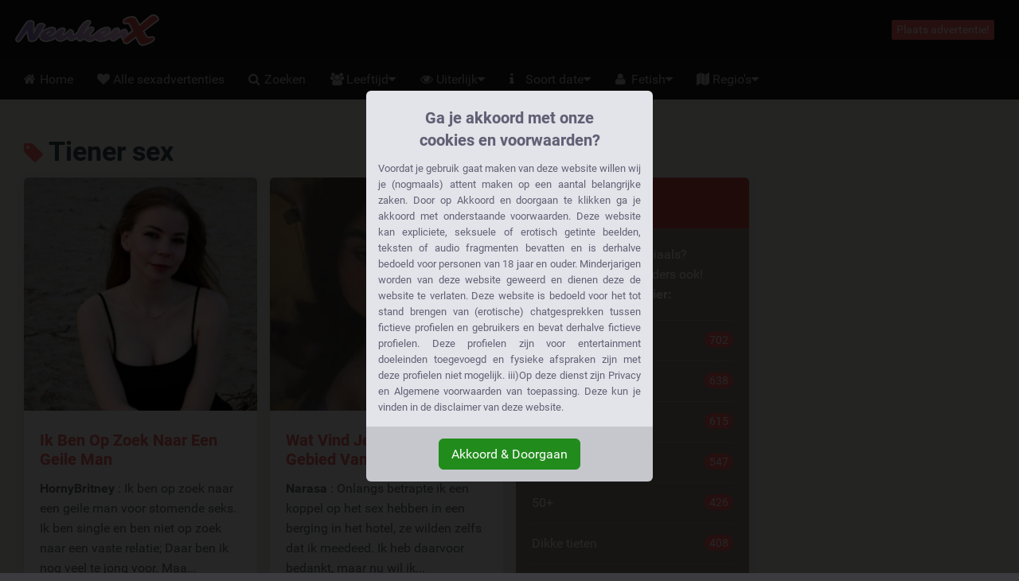

--- FILE ---
content_type: text/html; charset=UTF-8
request_url: https://neukenx.be/tiener-sex
body_size: 13958
content:
<!DOCTYPE html>
<html class="handleWildcard_page  hasRedirectRegister  hasNoDatingBackend  hasFrankBlog  tw-overflow-hidden  neukenxbe" lang="nl">
<head>
<meta charset="utf-8">
<meta http-equiv="X-UA-Compatible" content="IE=edge">
<meta name="viewport" content="width=device-width, initial-scale=1.0, maximum-scale=5.0, user-scalable=yes, minimal-ui">
<meta name="referrer" content="unsafe-url">
<meta name="google-site-verification" content=""/>
<title>
Tiener sex | Vind gratis sexcontacten op NeukenX.be
</title>
<meta name="description" content="Gratis sexcontact met 1000-en singles en stellen die op zoek zijn naar Tiener sex. Maak gratis een profiel aan en plan direct een geile afspraak in een mum van tijd."/>
<link rel="canonical" href="https://neukenx.be/tiener-sex"/>
<style>.legalDisclaimerContainer{overflow:hidden;position:fixed;z-index:5000;top:0;right:0;bottom:0;left:0;display:-webkit-box;display:-webkit-flex;display:-ms-flexbox;display:flex;-webkit-align-items:center;-ms-flex-align:center;align-items:center;-webkit-box-pack:center;-webkit-justify-content:center;-ms-flex-pack:center;justify-content:center;padding:0 15px;background-color:rgba(0,0,0,.85)}.legalDisclaimer{overflow:hidden;display:grid;grid-template-rows:calc(100% - 70px) max-content;padding-bottom:10vh;max-height:100vh;font-size:13px}.legalDisclaimer .contentContainer{position:relative;overflow:scroll;padding-top:10vh;height:100%}.legalDisclaimer .content{position:relative;z-index:1;width:100%;max-width:360px;padding:15px;border-radius:6px 6px 0 0;background-color:#e3e4e9;color:#616175;text-align:justify}.legalDisclaimer .ui{position:relative;padding:15px;border-radius:0 0 6px 6px;background-color:#c6c7cd}.legalDisclaimer .ui::after{display:block;position:absolute;top:-300%;right:0;bottom:100%;left:0;background-color:#e3e4e9;content:''}.legalDisclaimer .ui .btn{background-color:#218c1c;border-color:#218c1c}</style>
<link href="/css/A.app.7ce663f340666fb5f2b51a6b4c6ff985.css.pagespeed.cf.F5YTsfa0YU.css" rel="stylesheet"/>
<link rel="prefetch" href="/fonts/fontawesome/fontawesome-webfont.eot?#iefix" as="font" crossorigin>
<link rel="prefetch" href="/fonts/fontawesome/fontawesome-webfont.woff2" as="font" type="font/woff2" crossorigin>
<link rel="prefetch" href="/fonts/fontawesome/fontawesome-webfont.woff" as="font" type="font/woff" crossorigin>
<link rel="prefetch" href="/fonts/fontawesome/fontawesome-webfont.ttf" as="font" type="font/ttf" crossorigin>
<style>@media (max-width:767px){.h-auto-i{height:auto!important}}</style>
<link rel="preconnect" href="https://www.google-analytics.com/">
<script type="text/psajs" data-pagespeed-orig-index="0">(function(i,s,o,g,r,a,m){i['GoogleAnalyticsObject']=r;i[r]=i[r]||function(){(i[r].q=i[r].q||[]).push(arguments)},i[r].l=1*new Date();a=s.createElement(o),m=s.getElementsByTagName(o)[0];a.async=1;a.src=g;m.parentNode.insertBefore(a,m)})(window,document,'script','//www.google-analytics.com/analytics.js','ga');ga('create','UA-53659733-21','auto');ga('send','pageview');</script>
</head>
<body class="site-menubar-hide  tw-overflow-hidden"><noscript><meta HTTP-EQUIV="refresh" content="0;url='https://neukenx.be/tiener-sex?PageSpeed=noscript'" /><style><!--table,div,span,font,p{display:none} --></style><div style="display:block">Please click <a href="https://neukenx.be/tiener-sex?PageSpeed=noscript">here</a> if you are not redirected within a few seconds.</div></noscript>
<div class="legalDisclaimerContainer">
<div class="legalDisclaimer">
<div class="contentContainer">
<div class="content">
<div class="margin-top-5 h4 text-center font-weight-bold" style="line-height:28px;color:#5f5f75">
Ga je akkoord met onze<br>cookies en voorwaarden?
</div>
<div class="message">
Voordat je gebruik gaat maken van deze website willen wij je (nogmaals) attent maken op een aantal belangrijke zaken.
Door op Akkoord en doorgaan te klikken ga je akkoord met onderstaande voorwaarden. Deze website kan expliciete, seksuele
of erotisch getinte beelden, teksten of audio fragmenten bevatten en is derhalve bedoeld voor personen van 18 jaar en
ouder. Minderjarigen worden van deze website geweerd en dienen deze de website te verlaten. Deze website is bedoeld voor
het tot stand brengen van (erotische) chatgesprekken tussen fictieve profielen en gebruikers en bevat derhalve fictieve
profielen. Deze profielen zijn voor entertainment doeleinden toegevoegd en fysieke afspraken zijn met deze profielen
niet mogelijk. iii)Op deze dienst zijn Privacy en Algemene voorwaarden van toepassing. Deze kun je vinden in de
disclaimer van deze website.
</div>
</div>
</div>
<div class="ui text-center">
<button class="btn btn-success confirmAgreeWithLegalDisclaimer">
Akkoord &amp; Doorgaan
</button>
</div>
</div>
</div>
<!--[if lt IE 8]><p class="browserupgrade margin-0 padding-15 bg-red-800 text-center grey-200">You are using an <strong>outdated</strong> browser. Please <a href="http://browsehappy.com/" class="blue-200 strong" style="text-decoration: underline;">upgrade your browser</a> to improve your experience.</p><![endif]--> <header class="
    site-navbar
    navbar
    navbar-inverse
    tw-flex
    tw-items-center
    tw-justify-between
    before:tw-hidden
    after:tw-hidden">
<div class="
        navbar-header
        tw-grid
        tw-grid-cols-[1fr_1fr_1fr]
        sm:tw-block
        tw-w-full
        before:tw-hidden
        after:tw-hidden">
<button type="button" class="navbar-toggle hamburger hamburger-close navbar-toggle-left" data-toggle="menubar">
<span class="sr-only">
Toggle navigation
</span>
<span class="hamburger-bar"></span>
</button>
<h1 class="tw-m-0 sm:tw-pl-1 tw-flex tw-items-center tw-justify-center sm:tw-justify-start">
<a class="tw-py-0 tw-text-xl sm:tw-text-3xl tw-text-white " href="/">
<img height="40" width="180.5504587156" src="/img/logos/181x40xneukenx.be.png.pagespeed.ic.4iDzDt_mCO.webp" class="tw-w-full tw-h-auto sm:tw-w-auto sm:tw-h-[40px]" alt="NeukenX.be logo"/>
<span class="sr-only">
NeukenX.be
</span>
</a>
</h1>
<div class="sm:tw-hidden text-right xsHeaderMenu tw-flex tw-items-center tw-justify-end">
<a id="mainNavSearch" type="button" class="tw-px-4 tw-text-white" href="https://neukenx.be/zoeken">
<span class="sr-only">
Toggle Search
</span>
<i class="fa fa-fw fa-search" aria-hidden="true"></i>
</a>
</div>
</div>
<div class="navbar-container">
<div class="
                collapse
                tw-flex
                tw-p-0
                tw-w-0
                sm:tw-w-auto
                navbar-collapse
                navbar-collapse-toolbar
                tw-items-center" id="site-navbar-collapse">
<div class="tw-hidden sm:tw-flex tw-items-center tw-px-4">
<span class="pull-right btn btn-danger btn-xs navbar-btn" data-toggle="modal" data-target="#redirectRegisterModal">
Plaats advertentie!
</span>
</div>
</div>
</div>
</header>
<nav class="site-menubar tw-overflow-auto !tw-p-0 sm:tw-h-[50px]" role="navigation">
<h1 class="sr-only">
Hoofdmenu
</h1>
<div class="sm:tw-absolute sm:tw-overflow-auto3 sm:tw-z-[100] hover:sm:tw-z-r[10] tw-w-full hover:sm:tw-overflow-hidden">
<div class="sm:tw-overflow-auto hover:sm:tw-mb-[-30px] hover:sm:tw-pb-[30px]">
<ul class="before:tw-block before:tw-pl-[15px] before:tw-content-[&#039;&#039;] after:tw-block after:tw-pl-[15px] after:tw-content-[&#039;&#039;] site-menu primary-menu sm:tw-z-[100] sm:tw-flex !tw-px-0 tw-w-full sm:tw-bg-transparent" style="background-image:url(/img/logos/xneukenx.be.png.pagespeed.ic.rTTKHvMXye.webp)">
<li class="site-menu-item tw-group sub-closed sm:tw-h-[50px] hover:tw-h-auto item-with-sub-home">
<a class="!tw-flex tw-items-center tw-justify-between tw-gap-x-3 tw-cursor-pointer tw-leading-[50px] tw-p-[0_15px] tw-pl-4 grey-400 tw-whitespace-nowrap group-hover:tw-bg-main-navigation-bg-hover" href="https://neukenx.be">
<span>
<i class="
                                    fa
                                    fa-home
                                    tw-mr-1
                                    tw-w-[20px]
                                    sm:tw-w-3
                                    tw-text-center
                                    sm:tw-text-left" aria-hidden="true"></i>
Home
</span>
</a>
</li>
<li class="site-menu-item tw-group sub-closed sm:tw-h-[50px] hover:tw-h-auto item-with-sub-alle-sexadvertenties">
<a class="!tw-flex tw-items-center tw-justify-between tw-gap-x-3 tw-cursor-pointer tw-leading-[50px] tw-p-[0_15px] tw-pl-4 grey-400 tw-whitespace-nowrap group-hover:tw-bg-main-navigation-bg-hover" href="https://neukenx.be/alle-advertenties">
<span>
<i class="
                                    fa
                                    fa-heart
                                    tw-mr-1
                                    tw-w-[20px]
                                    sm:tw-w-3
                                    tw-text-center
                                    sm:tw-text-left" aria-hidden="true"></i>
Alle sexadvertenties
</span>
</a>
</li>
<li class="site-menu-item tw-group sub-closed sm:tw-h-[50px] hover:tw-h-auto item-with-sub-zoeken">
<a class="!tw-flex tw-items-center tw-justify-between tw-gap-x-3 tw-cursor-pointer tw-leading-[50px] tw-p-[0_15px] tw-pl-4 grey-400 tw-whitespace-nowrap group-hover:tw-bg-main-navigation-bg-hover" href="https://neukenx.be/zoeken">
<span>
<i class="
                                    fa
                                    fa-search
                                    tw-mr-1
                                    tw-w-[20px]
                                    sm:tw-w-3
                                    tw-text-center
                                    sm:tw-text-left" aria-hidden="true"></i>
Zoeken
</span>
</a>
</li>
<li class="site-menu-item tw-group sub-closed sm:tw-h-[50px] hover:tw-h-auto item-with-sub-leeftijd">
<span class="!tw-flex tw-items-center tw-justify-between tw-gap-x-3 tw-cursor-pointer tw-leading-[50px] tw-p-[0_15px] tw-pl-4 grey-400 tw-whitespace-nowrap group-hover:tw-bg-main-navigation-bg-hover">
<span>
<i class="
                                    fa
                                    fa-group
                                    tw-mr-1
                                    tw-w-[20px]
                                    sm:tw-w-3
                                    tw-text-center
                                    sm:tw-text-left" aria-hidden="true"></i>
Leeftijd
</span>
<span onclick="
                                    document.querySelector('.item-with-sub-leeftijd').classList.toggle('sub-opened');
                                    document.querySelector('.item-with-sub-leeftijd').classList.toggle('sub-closed');" class="group-hover:tw-bg-main-navigation-bg-hover">
<i class="fa fa-caret-down group-hover:md:tw-hidden group-[.sub-opened]:tw-hidden"></i>
<i class="fa fa-caret-up tw-hidden group-hover:md:tw-inline group-[.sub-opened]:tw-inline"></i>
</span>
</span>
<div class="group-hover:md:tw-block tw-relative group-[.sub-opened]:tw-block group-[.sub-opened]:md:tw-absolute group-[.sub-opened]:tw-bg-main-navigation-bg-hover group-[.sub-opened]:md:tw-bg-transparent tw-hidden h-auto-i" style="height:200px">
<ul class="sm:tw-overflow-hidden sm:tw-absolute sm:tw-grid sm:tw-grid-cols-[repeat(2,max-content)] sm:tw-bg-[#1d1d1d] sm:tw-rounded-b-lg hover:sm-hidden tw-left-0">
<li class="tw-flex tw-items-stretch">
<a class="
                                            tw-flex
                                            tw-gap-x-0.5
                                            tw-items-center
                                            tw-w-full
                                            tw-h-[50px]
                                            hover:tw-bg-main-navigation-bg-hover
                                            grey-400
                                            tw-px-4
                                            sm:tw-px-5
                                            tw-whitespace-nowrap
                                            hover:!tw-text-white" href="https://neukenx.be/twintigers">
<i class="
                                                fa
                                                fa-angle-right
                                                tw-w-[20px]
                                                sm:tw-w-3
                                                tw-text-center
                                                sm:tw-text-left" aria-hidden="true"></i>
<span class="tw-whitespace-nowrap">
Twintigers
</span>
</a>
</li>
<li class="tw-flex tw-items-stretch">
<a class="
                                            tw-flex
                                            tw-gap-x-0.5
                                            tw-items-center
                                            tw-w-full
                                            tw-h-[50px]
                                            hover:tw-bg-main-navigation-bg-hover
                                            grey-400
                                            tw-px-4
                                            sm:tw-px-5
                                            tw-whitespace-nowrap
                                            hover:!tw-text-white" href="https://neukenx.be/dertigers">
<i class="
                                                fa
                                                fa-angle-right
                                                tw-w-[20px]
                                                sm:tw-w-3
                                                tw-text-center
                                                sm:tw-text-left" aria-hidden="true"></i>
<span class="tw-whitespace-nowrap">
Dertigers
</span>
</a>
</li>
<li class="tw-flex tw-items-stretch">
<a class="
                                            tw-flex
                                            tw-gap-x-0.5
                                            tw-items-center
                                            tw-w-full
                                            tw-h-[50px]
                                            hover:tw-bg-main-navigation-bg-hover
                                            grey-400
                                            tw-px-4
                                            sm:tw-px-5
                                            tw-whitespace-nowrap
                                            hover:!tw-text-white" href="https://neukenx.be/veertigers">
<i class="
                                                fa
                                                fa-angle-right
                                                tw-w-[20px]
                                                sm:tw-w-3
                                                tw-text-center
                                                sm:tw-text-left" aria-hidden="true"></i>
<span class="tw-whitespace-nowrap">
40+
</span>
</a>
</li>
<li class="tw-flex tw-items-stretch">
<a class="
                                            tw-flex
                                            tw-gap-x-0.5
                                            tw-items-center
                                            tw-w-full
                                            tw-h-[50px]
                                            hover:tw-bg-main-navigation-bg-hover
                                            grey-400
                                            tw-px-4
                                            sm:tw-px-5
                                            tw-whitespace-nowrap
                                            hover:!tw-text-white" href="https://neukenx.be/50-plus">
<i class="
                                                fa
                                                fa-angle-right
                                                tw-w-[20px]
                                                sm:tw-w-3
                                                tw-text-center
                                                sm:tw-text-left" aria-hidden="true"></i>
<span class="tw-whitespace-nowrap">
50+
</span>
</a>
</li>
<li class="tw-flex tw-items-stretch">
<a class="
                                            tw-flex
                                            tw-gap-x-0.5
                                            tw-items-center
                                            tw-w-full
                                            tw-h-[50px]
                                            hover:tw-bg-main-navigation-bg-hover
                                            grey-400
                                            tw-px-4
                                            sm:tw-px-5
                                            tw-whitespace-nowrap
                                            hover:!tw-text-white" href="https://neukenx.be/rijpe-vrouwen">
<i class="
                                                fa
                                                fa-angle-right
                                                tw-w-[20px]
                                                sm:tw-w-3
                                                tw-text-center
                                                sm:tw-text-left" aria-hidden="true"></i>
<span class="tw-whitespace-nowrap">
Rijpe vrouwen
</span>
</a>
</li>
<li class="tw-flex tw-items-stretch">
<a class="
                                            tw-flex
                                            tw-gap-x-0.5
                                            tw-items-center
                                            tw-w-full
                                            tw-h-[50px]
                                            hover:tw-bg-main-navigation-bg-hover
                                            grey-400
                                            tw-px-4
                                            sm:tw-px-5
                                            tw-whitespace-nowrap
                                            hover:!tw-text-white" href="https://neukenx.be/geile-vrouwen">
<i class="
                                                fa
                                                fa-angle-right
                                                tw-w-[20px]
                                                sm:tw-w-3
                                                tw-text-center
                                                sm:tw-text-left" aria-hidden="true"></i>
<span class="tw-whitespace-nowrap">
Geile vrouwen
</span>
</a>
</li>
<li class="tw-flex tw-items-stretch">
<a class="
                                            tw-flex
                                            tw-gap-x-0.5
                                            tw-items-center
                                            tw-w-full
                                            tw-h-[50px]
                                            hover:tw-bg-main-navigation-bg-hover
                                            grey-400
                                            tw-px-4
                                            sm:tw-px-5
                                            tw-whitespace-nowrap
                                            hover:!tw-text-white" href="https://neukenx.be/senioren-sex">
<i class="
                                                fa
                                                fa-angle-right
                                                tw-w-[20px]
                                                sm:tw-w-3
                                                tw-text-center
                                                sm:tw-text-left" aria-hidden="true"></i>
<span class="tw-whitespace-nowrap">
Senioren
</span>
</a>
</li>
<li class="tw-flex tw-items-stretch">
<a class="
                                            tw-flex
                                            tw-gap-x-0.5
                                            tw-items-center
                                            tw-w-full
                                            tw-h-[50px]
                                            hover:tw-bg-main-navigation-bg-hover
                                            grey-400
                                            tw-px-4
                                            sm:tw-px-5
                                            tw-whitespace-nowrap
                                            hover:!tw-text-white" href="https://neukenx.be/oma-sex">
<i class="
                                                fa
                                                fa-angle-right
                                                tw-w-[20px]
                                                sm:tw-w-3
                                                tw-text-center
                                                sm:tw-text-left" aria-hidden="true"></i>
<span class="tw-whitespace-nowrap">
Oma's
</span>
</a>
</li>
</ul>
</div>
</li>
<li class="site-menu-item tw-group sub-closed sm:tw-h-[50px] hover:tw-h-auto item-with-sub-uiterlijk">
<span class="!tw-flex tw-items-center tw-justify-between tw-gap-x-3 tw-cursor-pointer tw-leading-[50px] tw-p-[0_15px] tw-pl-4 grey-400 tw-whitespace-nowrap group-hover:tw-bg-main-navigation-bg-hover">
<span>
<i class="
                                    fa
                                    fa-eye
                                    tw-mr-1
                                    tw-w-[20px]
                                    sm:tw-w-3
                                    tw-text-center
                                    sm:tw-text-left" aria-hidden="true"></i>
Uiterlijk
</span>
<span onclick="
                                    document.querySelector('.item-with-sub-uiterlijk').classList.toggle('sub-opened');
                                    document.querySelector('.item-with-sub-uiterlijk').classList.toggle('sub-closed');" class="group-hover:tw-bg-main-navigation-bg-hover">
<i class="fa fa-caret-down group-hover:md:tw-hidden group-[.sub-opened]:tw-hidden"></i>
<i class="fa fa-caret-up tw-hidden group-hover:md:tw-inline group-[.sub-opened]:tw-inline"></i>
</span>
</span>
<div class="group-hover:md:tw-block tw-relative group-[.sub-opened]:tw-block group-[.sub-opened]:md:tw-absolute group-[.sub-opened]:tw-bg-main-navigation-bg-hover group-[.sub-opened]:md:tw-bg-transparent tw-hidden h-auto-i" style="height:400px">
<ul class="sm:tw-overflow-hidden sm:tw-absolute sm:tw-grid sm:tw-grid-cols-[repeat(2,max-content)] sm:tw-bg-[#1d1d1d] sm:tw-rounded-b-lg hover:sm-hidden tw-right-0">
<li class="tw-flex tw-items-stretch">
<a class="
                                            tw-flex
                                            tw-gap-x-0.5
                                            tw-items-center
                                            tw-w-full
                                            tw-h-[50px]
                                            hover:tw-bg-main-navigation-bg-hover
                                            grey-400
                                            tw-px-4
                                            sm:tw-px-5
                                            tw-whitespace-nowrap
                                            hover:!tw-text-white" href="https://neukenx.be/aziatisch">
<i class="
                                                fa
                                                fa-angle-right
                                                tw-w-[20px]
                                                sm:tw-w-3
                                                tw-text-center
                                                sm:tw-text-left" aria-hidden="true"></i>
<span class="tw-whitespace-nowrap">
Aziatisch
</span>
</a>
</li>
<li class="tw-flex tw-items-stretch">
<a class="
                                            tw-flex
                                            tw-gap-x-0.5
                                            tw-items-center
                                            tw-w-full
                                            tw-h-[50px]
                                            hover:tw-bg-main-navigation-bg-hover
                                            grey-400
                                            tw-px-4
                                            sm:tw-px-5
                                            tw-whitespace-nowrap
                                            hover:!tw-text-white" href="https://neukenx.be/latina">
<i class="
                                                fa
                                                fa-angle-right
                                                tw-w-[20px]
                                                sm:tw-w-3
                                                tw-text-center
                                                sm:tw-text-left" aria-hidden="true"></i>
<span class="tw-whitespace-nowrap">
Latina's
</span>
</a>
</li>
<li class="tw-flex tw-items-stretch">
<a class="
                                            tw-flex
                                            tw-gap-x-0.5
                                            tw-items-center
                                            tw-w-full
                                            tw-h-[50px]
                                            hover:tw-bg-main-navigation-bg-hover
                                            grey-400
                                            tw-px-4
                                            sm:tw-px-5
                                            tw-whitespace-nowrap
                                            hover:!tw-text-white" href="https://neukenx.be/hindoe">
<i class="
                                                fa
                                                fa-angle-right
                                                tw-w-[20px]
                                                sm:tw-w-3
                                                tw-text-center
                                                sm:tw-text-left" aria-hidden="true"></i>
<span class="tw-whitespace-nowrap">
Hindoe
</span>
</a>
</li>
<li class="tw-flex tw-items-stretch">
<a class="
                                            tw-flex
                                            tw-gap-x-0.5
                                            tw-items-center
                                            tw-w-full
                                            tw-h-[50px]
                                            hover:tw-bg-main-navigation-bg-hover
                                            grey-400
                                            tw-px-4
                                            sm:tw-px-5
                                            tw-whitespace-nowrap
                                            hover:!tw-text-white" href="https://neukenx.be/blond">
<i class="
                                                fa
                                                fa-angle-right
                                                tw-w-[20px]
                                                sm:tw-w-3
                                                tw-text-center
                                                sm:tw-text-left" aria-hidden="true"></i>
<span class="tw-whitespace-nowrap">
Blond
</span>
</a>
</li>
<li class="tw-flex tw-items-stretch">
<a class="
                                            tw-flex
                                            tw-gap-x-0.5
                                            tw-items-center
                                            tw-w-full
                                            tw-h-[50px]
                                            hover:tw-bg-main-navigation-bg-hover
                                            grey-400
                                            tw-px-4
                                            sm:tw-px-5
                                            tw-whitespace-nowrap
                                            hover:!tw-text-white" href="https://neukenx.be/brunette">
<i class="
                                                fa
                                                fa-angle-right
                                                tw-w-[20px]
                                                sm:tw-w-3
                                                tw-text-center
                                                sm:tw-text-left" aria-hidden="true"></i>
<span class="tw-whitespace-nowrap">
Brunette
</span>
</a>
</li>
<li class="tw-flex tw-items-stretch">
<a class="
                                            tw-flex
                                            tw-gap-x-0.5
                                            tw-items-center
                                            tw-w-full
                                            tw-h-[50px]
                                            hover:tw-bg-main-navigation-bg-hover
                                            grey-400
                                            tw-px-4
                                            sm:tw-px-5
                                            tw-whitespace-nowrap
                                            hover:!tw-text-white" href="https://neukenx.be/rood-harige">
<i class="
                                                fa
                                                fa-angle-right
                                                tw-w-[20px]
                                                sm:tw-w-3
                                                tw-text-center
                                                sm:tw-text-left" aria-hidden="true"></i>
<span class="tw-whitespace-nowrap">
Rood harige
</span>
</a>
</li>
<li class="tw-flex tw-items-stretch">
<a class="
                                            tw-flex
                                            tw-gap-x-0.5
                                            tw-items-center
                                            tw-w-full
                                            tw-h-[50px]
                                            hover:tw-bg-main-navigation-bg-hover
                                            grey-400
                                            tw-px-4
                                            sm:tw-px-5
                                            tw-whitespace-nowrap
                                            hover:!tw-text-white" href="https://neukenx.be/brillen">
<i class="
                                                fa
                                                fa-angle-right
                                                tw-w-[20px]
                                                sm:tw-w-3
                                                tw-text-center
                                                sm:tw-text-left" aria-hidden="true"></i>
<span class="tw-whitespace-nowrap">
Vrouw met bril
</span>
</a>
</li>
<li class="tw-flex tw-items-stretch">
<a class="
                                            tw-flex
                                            tw-gap-x-0.5
                                            tw-items-center
                                            tw-w-full
                                            tw-h-[50px]
                                            hover:tw-bg-main-navigation-bg-hover
                                            grey-400
                                            tw-px-4
                                            sm:tw-px-5
                                            tw-whitespace-nowrap
                                            hover:!tw-text-white" href="https://neukenx.be/grote-billen">
<i class="
                                                fa
                                                fa-angle-right
                                                tw-w-[20px]
                                                sm:tw-w-3
                                                tw-text-center
                                                sm:tw-text-left" aria-hidden="true"></i>
<span class="tw-whitespace-nowrap">
Grote billen
</span>
</a>
</li>
<li class="tw-flex tw-items-stretch">
<a class="
                                            tw-flex
                                            tw-gap-x-0.5
                                            tw-items-center
                                            tw-w-full
                                            tw-h-[50px]
                                            hover:tw-bg-main-navigation-bg-hover
                                            grey-400
                                            tw-px-4
                                            sm:tw-px-5
                                            tw-whitespace-nowrap
                                            hover:!tw-text-white" href="https://neukenx.be/dikke-vrouwen">
<i class="
                                                fa
                                                fa-angle-right
                                                tw-w-[20px]
                                                sm:tw-w-3
                                                tw-text-center
                                                sm:tw-text-left" aria-hidden="true"></i>
<span class="tw-whitespace-nowrap">
Dikke vrouwen
</span>
</a>
</li>
<li class="tw-flex tw-items-stretch">
<a class="
                                            tw-flex
                                            tw-gap-x-0.5
                                            tw-items-center
                                            tw-w-full
                                            tw-h-[50px]
                                            hover:tw-bg-main-navigation-bg-hover
                                            grey-400
                                            tw-px-4
                                            sm:tw-px-5
                                            tw-whitespace-nowrap
                                            hover:!tw-text-white" href="https://neukenx.be/fitgirl">
<i class="
                                                fa
                                                fa-angle-right
                                                tw-w-[20px]
                                                sm:tw-w-3
                                                tw-text-center
                                                sm:tw-text-left" aria-hidden="true"></i>
<span class="tw-whitespace-nowrap">
Fitgirls
</span>
</a>
</li>
<li class="tw-flex tw-items-stretch">
<a class="
                                            tw-flex
                                            tw-gap-x-0.5
                                            tw-items-center
                                            tw-w-full
                                            tw-h-[50px]
                                            hover:tw-bg-main-navigation-bg-hover
                                            grey-400
                                            tw-px-4
                                            sm:tw-px-5
                                            tw-whitespace-nowrap
                                            hover:!tw-text-white" href="https://neukenx.be/negerinnen">
<i class="
                                                fa
                                                fa-angle-right
                                                tw-w-[20px]
                                                sm:tw-w-3
                                                tw-text-center
                                                sm:tw-text-left" aria-hidden="true"></i>
<span class="tw-whitespace-nowrap">
Negerinnen
</span>
</a>
</li>
<li class="tw-flex tw-items-stretch">
<a class="
                                            tw-flex
                                            tw-gap-x-0.5
                                            tw-items-center
                                            tw-w-full
                                            tw-h-[50px]
                                            hover:tw-bg-main-navigation-bg-hover
                                            grey-400
                                            tw-px-4
                                            sm:tw-px-5
                                            tw-whitespace-nowrap
                                            hover:!tw-text-white" href="https://neukenx.be/harige-kut">
<i class="
                                                fa
                                                fa-angle-right
                                                tw-w-[20px]
                                                sm:tw-w-3
                                                tw-text-center
                                                sm:tw-text-left" aria-hidden="true"></i>
<span class="tw-whitespace-nowrap">
Behaarde kut
</span>
</a>
</li>
<li class="tw-flex tw-items-stretch">
<a class="
                                            tw-flex
                                            tw-gap-x-0.5
                                            tw-items-center
                                            tw-w-full
                                            tw-h-[50px]
                                            hover:tw-bg-main-navigation-bg-hover
                                            grey-400
                                            tw-px-4
                                            sm:tw-px-5
                                            tw-whitespace-nowrap
                                            hover:!tw-text-white" href="https://neukenx.be/kleine-tieten">
<i class="
                                                fa
                                                fa-angle-right
                                                tw-w-[20px]
                                                sm:tw-w-3
                                                tw-text-center
                                                sm:tw-text-left" aria-hidden="true"></i>
<span class="tw-whitespace-nowrap">
Kleine tieten
</span>
</a>
</li>
<li class="tw-flex tw-items-stretch">
<a class="
                                            tw-flex
                                            tw-gap-x-0.5
                                            tw-items-center
                                            tw-w-full
                                            tw-h-[50px]
                                            hover:tw-bg-main-navigation-bg-hover
                                            grey-400
                                            tw-px-4
                                            sm:tw-px-5
                                            tw-whitespace-nowrap
                                            hover:!tw-text-white" href="https://neukenx.be/petite">
<i class="
                                                fa
                                                fa-angle-right
                                                tw-w-[20px]
                                                sm:tw-w-3
                                                tw-text-center
                                                sm:tw-text-left" aria-hidden="true"></i>
<span class="tw-whitespace-nowrap">
Petite
</span>
</a>
</li>
<li class="tw-flex tw-items-stretch">
<a class="
                                            tw-flex
                                            tw-gap-x-0.5
                                            tw-items-center
                                            tw-w-full
                                            tw-h-[50px]
                                            hover:tw-bg-main-navigation-bg-hover
                                            grey-400
                                            tw-px-4
                                            sm:tw-px-5
                                            tw-whitespace-nowrap
                                            hover:!tw-text-white" href="https://neukenx.be/tattoo">
<i class="
                                                fa
                                                fa-angle-right
                                                tw-w-[20px]
                                                sm:tw-w-3
                                                tw-text-center
                                                sm:tw-text-left" aria-hidden="true"></i>
<span class="tw-whitespace-nowrap">
Vrouwen met tattoo
</span>
</a>
</li>
</ul>
</div>
</li>
<li class="site-menu-item tw-group sub-closed sm:tw-h-[50px] hover:tw-h-auto item-with-sub-soort-date">
<span class="!tw-flex tw-items-center tw-justify-between tw-gap-x-3 tw-cursor-pointer tw-leading-[50px] tw-p-[0_15px] tw-pl-4 grey-400 tw-whitespace-nowrap group-hover:tw-bg-main-navigation-bg-hover">
<span>
<i class="
                                    fa
                                    fa-info
                                    tw-mr-1
                                    tw-w-[20px]
                                    sm:tw-w-3
                                    tw-text-center
                                    sm:tw-text-left" aria-hidden="true"></i>
Soort date
</span>
<span onclick="
                                    document.querySelector('.item-with-sub-soort-date').classList.toggle('sub-opened');
                                    document.querySelector('.item-with-sub-soort-date').classList.toggle('sub-closed');" class="group-hover:tw-bg-main-navigation-bg-hover">
<i class="fa fa-caret-down group-hover:md:tw-hidden group-[.sub-opened]:tw-hidden"></i>
<i class="fa fa-caret-up tw-hidden group-hover:md:tw-inline group-[.sub-opened]:tw-inline"></i>
</span>
</span>
<div class="group-hover:md:tw-block tw-relative group-[.sub-opened]:tw-block group-[.sub-opened]:md:tw-absolute group-[.sub-opened]:tw-bg-main-navigation-bg-hover group-[.sub-opened]:md:tw-bg-transparent tw-hidden h-auto-i" style="height:300px">
<ul class="sm:tw-overflow-hidden sm:tw-absolute sm:tw-grid sm:tw-grid-cols-[repeat(2,max-content)] sm:tw-bg-[#1d1d1d] sm:tw-rounded-b-lg hover:sm-hidden tw-right-0">
<li class="tw-flex tw-items-stretch">
<a class="
                                            tw-flex
                                            tw-gap-x-0.5
                                            tw-items-center
                                            tw-w-full
                                            tw-h-[50px]
                                            hover:tw-bg-main-navigation-bg-hover
                                            grey-400
                                            tw-px-4
                                            sm:tw-px-5
                                            tw-whitespace-nowrap
                                            hover:!tw-text-white" href="https://neukenx.be/anaal">
<i class="
                                                fa
                                                fa-angle-right
                                                tw-w-[20px]
                                                sm:tw-w-3
                                                tw-text-center
                                                sm:tw-text-left" aria-hidden="true"></i>
<span class="tw-whitespace-nowrap">
Anaal
</span>
</a>
</li>
<li class="tw-flex tw-items-stretch">
<a class="
                                            tw-flex
                                            tw-gap-x-0.5
                                            tw-items-center
                                            tw-w-full
                                            tw-h-[50px]
                                            hover:tw-bg-main-navigation-bg-hover
                                            grey-400
                                            tw-px-4
                                            sm:tw-px-5
                                            tw-whitespace-nowrap
                                            hover:!tw-text-white" href="https://neukenx.be/amateur-sex">
<i class="
                                                fa
                                                fa-angle-right
                                                tw-w-[20px]
                                                sm:tw-w-3
                                                tw-text-center
                                                sm:tw-text-left" aria-hidden="true"></i>
<span class="tw-whitespace-nowrap">
Amateur sex
</span>
</a>
</li>
<li class="tw-flex tw-items-stretch">
<a class="
                                            tw-flex
                                            tw-gap-x-0.5
                                            tw-items-center
                                            tw-w-full
                                            tw-h-[50px]
                                            hover:tw-bg-main-navigation-bg-hover
                                            grey-400
                                            tw-px-4
                                            sm:tw-px-5
                                            tw-whitespace-nowrap
                                            hover:!tw-text-white" href="https://neukenx.be/autosex">
<i class="
                                                fa
                                                fa-angle-right
                                                tw-w-[20px]
                                                sm:tw-w-3
                                                tw-text-center
                                                sm:tw-text-left" aria-hidden="true"></i>
<span class="tw-whitespace-nowrap">
Autosex
</span>
</a>
</li>
<li class="tw-flex tw-items-stretch">
<a class="
                                            tw-flex
                                            tw-gap-x-0.5
                                            tw-items-center
                                            tw-w-full
                                            tw-h-[50px]
                                            hover:tw-bg-main-navigation-bg-hover
                                            grey-400
                                            tw-px-4
                                            sm:tw-px-5
                                            tw-whitespace-nowrap
                                            hover:!tw-text-white" href="https://neukenx.be/buitensex">
<i class="
                                                fa
                                                fa-angle-right
                                                tw-w-[20px]
                                                sm:tw-w-3
                                                tw-text-center
                                                sm:tw-text-left" aria-hidden="true"></i>
<span class="tw-whitespace-nowrap">
Buitensex
</span>
</a>
</li>
<li class="tw-flex tw-items-stretch">
<a class="
                                            tw-flex
                                            tw-gap-x-0.5
                                            tw-items-center
                                            tw-w-full
                                            tw-h-[50px]
                                            hover:tw-bg-main-navigation-bg-hover
                                            grey-400
                                            tw-px-4
                                            sm:tw-px-5
                                            tw-whitespace-nowrap
                                            hover:!tw-text-white" href="https://neukenx.be/experimenteren">
<i class="
                                                fa
                                                fa-angle-right
                                                tw-w-[20px]
                                                sm:tw-w-3
                                                tw-text-center
                                                sm:tw-text-left" aria-hidden="true"></i>
<span class="tw-whitespace-nowrap">
Experimenteren
</span>
</a>
</li>
<li class="tw-flex tw-items-stretch">
<a class="
                                            tw-flex
                                            tw-gap-x-0.5
                                            tw-items-center
                                            tw-w-full
                                            tw-h-[50px]
                                            hover:tw-bg-main-navigation-bg-hover
                                            grey-400
                                            tw-px-4
                                            sm:tw-px-5
                                            tw-whitespace-nowrap
                                            hover:!tw-text-white" href="https://neukenx.be/sexparty">
<i class="
                                                fa
                                                fa-angle-right
                                                tw-w-[20px]
                                                sm:tw-w-3
                                                tw-text-center
                                                sm:tw-text-left" aria-hidden="true"></i>
<span class="tw-whitespace-nowrap">
Sexparty
</span>
</a>
</li>
<li class="tw-flex tw-items-stretch">
<a class="
                                            tw-flex
                                            tw-gap-x-0.5
                                            tw-items-center
                                            tw-w-full
                                            tw-h-[50px]
                                            hover:tw-bg-main-navigation-bg-hover
                                            grey-400
                                            tw-px-4
                                            sm:tw-px-5
                                            tw-whitespace-nowrap
                                            hover:!tw-text-white" href="https://neukenx.be/harde-sex">
<i class="
                                                fa
                                                fa-angle-right
                                                tw-w-[20px]
                                                sm:tw-w-3
                                                tw-text-center
                                                sm:tw-text-left" aria-hidden="true"></i>
<span class="tw-whitespace-nowrap">
Harde sex
</span>
</a>
</li>
<li class="tw-flex tw-items-stretch">
<a class="
                                            tw-flex
                                            tw-gap-x-0.5
                                            tw-items-center
                                            tw-w-full
                                            tw-h-[50px]
                                            hover:tw-bg-main-navigation-bg-hover
                                            grey-400
                                            tw-px-4
                                            sm:tw-px-5
                                            tw-whitespace-nowrap
                                            hover:!tw-text-white" href="https://neukenx.be/trio">
<i class="
                                                fa
                                                fa-angle-right
                                                tw-w-[20px]
                                                sm:tw-w-3
                                                tw-text-center
                                                sm:tw-text-left" aria-hidden="true"></i>
<span class="tw-whitespace-nowrap">
Trio
</span>
</a>
</li>
<li class="tw-flex tw-items-stretch">
<a class="
                                            tw-flex
                                            tw-gap-x-0.5
                                            tw-items-center
                                            tw-w-full
                                            tw-h-[50px]
                                            hover:tw-bg-main-navigation-bg-hover
                                            grey-400
                                            tw-px-4
                                            sm:tw-px-5
                                            tw-whitespace-nowrap
                                            hover:!tw-text-white" href="https://neukenx.be/erotische-massage">
<i class="
                                                fa
                                                fa-angle-right
                                                tw-w-[20px]
                                                sm:tw-w-3
                                                tw-text-center
                                                sm:tw-text-left" aria-hidden="true"></i>
<span class="tw-whitespace-nowrap">
Erotische massage
</span>
</a>
</li>
<li class="tw-flex tw-items-stretch">
<a class="
                                            tw-flex
                                            tw-gap-x-0.5
                                            tw-items-center
                                            tw-w-full
                                            tw-h-[50px]
                                            hover:tw-bg-main-navigation-bg-hover
                                            grey-400
                                            tw-px-4
                                            sm:tw-px-5
                                            tw-whitespace-nowrap
                                            hover:!tw-text-white" href="https://neukenx.be/whatsapp-sex">
<i class="
                                                fa
                                                fa-angle-right
                                                tw-w-[20px]
                                                sm:tw-w-3
                                                tw-text-center
                                                sm:tw-text-left" aria-hidden="true"></i>
<span class="tw-whitespace-nowrap">
Whatsapp sex
</span>
</a>
</li>
<li class="tw-flex tw-items-stretch">
<a class="
                                            tw-flex
                                            tw-gap-x-0.5
                                            tw-items-center
                                            tw-w-full
                                            tw-h-[50px]
                                            hover:tw-bg-main-navigation-bg-hover
                                            grey-400
                                            tw-px-4
                                            sm:tw-px-5
                                            tw-whitespace-nowrap
                                            hover:!tw-text-white" href="https://neukenx.be/thuis-sex">
<i class="
                                                fa
                                                fa-angle-right
                                                tw-w-[20px]
                                                sm:tw-w-3
                                                tw-text-center
                                                sm:tw-text-left" aria-hidden="true"></i>
<span class="tw-whitespace-nowrap">
Thuis sex
</span>
</a>
</li>
<li class="tw-flex tw-items-stretch">
<a class="
                                            tw-flex
                                            tw-gap-x-0.5
                                            tw-items-center
                                            tw-w-full
                                            tw-h-[50px]
                                            hover:tw-bg-main-navigation-bg-hover
                                            grey-400
                                            tw-px-4
                                            sm:tw-px-5
                                            tw-whitespace-nowrap
                                            hover:!tw-text-white" href="https://neukenx.be/one-night-stand">
<i class="
                                                fa
                                                fa-angle-right
                                                tw-w-[20px]
                                                sm:tw-w-3
                                                tw-text-center
                                                sm:tw-text-left" aria-hidden="true"></i>
<span class="tw-whitespace-nowrap">
One night stand
</span>
</a>
</li>
</ul>
</div>
</li>
<li class="site-menu-item tw-group sub-closed sm:tw-h-[50px] hover:tw-h-auto item-with-sub-fetish">
<span class="!tw-flex tw-items-center tw-justify-between tw-gap-x-3 tw-cursor-pointer tw-leading-[50px] tw-p-[0_15px] tw-pl-4 grey-400 tw-whitespace-nowrap group-hover:tw-bg-main-navigation-bg-hover">
<span>
<i class="
                                    fa
                                    fa-user
                                    tw-mr-1
                                    tw-w-[20px]
                                    sm:tw-w-3
                                    tw-text-center
                                    sm:tw-text-left" aria-hidden="true"></i>
Fetish
</span>
<span onclick="
                                    document.querySelector('.item-with-sub-fetish').classList.toggle('sub-opened');
                                    document.querySelector('.item-with-sub-fetish').classList.toggle('sub-closed');" class="group-hover:tw-bg-main-navigation-bg-hover">
<i class="fa fa-caret-down group-hover:md:tw-hidden group-[.sub-opened]:tw-hidden"></i>
<i class="fa fa-caret-up tw-hidden group-hover:md:tw-inline group-[.sub-opened]:tw-inline"></i>
</span>
</span>
<div class="group-hover:md:tw-block tw-relative group-[.sub-opened]:tw-block group-[.sub-opened]:md:tw-absolute group-[.sub-opened]:tw-bg-main-navigation-bg-hover group-[.sub-opened]:md:tw-bg-transparent tw-hidden h-auto-i" style="height:400px">
<ul class="sm:tw-overflow-hidden sm:tw-absolute sm:tw-grid sm:tw-grid-cols-[repeat(2,max-content)] sm:tw-bg-[#1d1d1d] sm:tw-rounded-b-lg hover:sm-hidden tw-right-0">
<li class="tw-flex tw-items-stretch">
<a class="
                                            tw-flex
                                            tw-gap-x-0.5
                                            tw-items-center
                                            tw-w-full
                                            tw-h-[50px]
                                            hover:tw-bg-main-navigation-bg-hover
                                            grey-400
                                            tw-px-4
                                            sm:tw-px-5
                                            tw-whitespace-nowrap
                                            hover:!tw-text-white" href="https://neukenx.be/bdsm">
<i class="
                                                fa
                                                fa-angle-right
                                                tw-w-[20px]
                                                sm:tw-w-3
                                                tw-text-center
                                                sm:tw-text-left" aria-hidden="true"></i>
<span class="tw-whitespace-nowrap">
BDSM
</span>
</a>
</li>
<li class="tw-flex tw-items-stretch">
<a class="
                                            tw-flex
                                            tw-gap-x-0.5
                                            tw-items-center
                                            tw-w-full
                                            tw-h-[50px]
                                            hover:tw-bg-main-navigation-bg-hover
                                            grey-400
                                            tw-px-4
                                            sm:tw-px-5
                                            tw-whitespace-nowrap
                                            hover:!tw-text-white" href="https://neukenx.be/bondage">
<i class="
                                                fa
                                                fa-angle-right
                                                tw-w-[20px]
                                                sm:tw-w-3
                                                tw-text-center
                                                sm:tw-text-left" aria-hidden="true"></i>
<span class="tw-whitespace-nowrap">
Bondage
</span>
</a>
</li>
<li class="tw-flex tw-items-stretch">
<a class="
                                            tw-flex
                                            tw-gap-x-0.5
                                            tw-items-center
                                            tw-w-full
                                            tw-h-[50px]
                                            hover:tw-bg-main-navigation-bg-hover
                                            grey-400
                                            tw-px-4
                                            sm:tw-px-5
                                            tw-whitespace-nowrap
                                            hover:!tw-text-white" href="https://neukenx.be/deepthroaten">
<i class="
                                                fa
                                                fa-angle-right
                                                tw-w-[20px]
                                                sm:tw-w-3
                                                tw-text-center
                                                sm:tw-text-left" aria-hidden="true"></i>
<span class="tw-whitespace-nowrap">
Deepthroaten
</span>
</a>
</li>
<li class="tw-flex tw-items-stretch">
<a class="
                                            tw-flex
                                            tw-gap-x-0.5
                                            tw-items-center
                                            tw-w-full
                                            tw-h-[50px]
                                            hover:tw-bg-main-navigation-bg-hover
                                            grey-400
                                            tw-px-4
                                            sm:tw-px-5
                                            tw-whitespace-nowrap
                                            hover:!tw-text-white" href="https://neukenx.be/beffen">
<i class="
                                                fa
                                                fa-angle-right
                                                tw-w-[20px]
                                                sm:tw-w-3
                                                tw-text-center
                                                sm:tw-text-left" aria-hidden="true"></i>
<span class="tw-whitespace-nowrap">
Beffen
</span>
</a>
</li>
<li class="tw-flex tw-items-stretch">
<a class="
                                            tw-flex
                                            tw-gap-x-0.5
                                            tw-items-center
                                            tw-w-full
                                            tw-h-[50px]
                                            hover:tw-bg-main-navigation-bg-hover
                                            grey-400
                                            tw-px-4
                                            sm:tw-px-5
                                            tw-whitespace-nowrap
                                            hover:!tw-text-white" href="https://neukenx.be/onderdanig">
<i class="
                                                fa
                                                fa-angle-right
                                                tw-w-[20px]
                                                sm:tw-w-3
                                                tw-text-center
                                                sm:tw-text-left" aria-hidden="true"></i>
<span class="tw-whitespace-nowrap">
Onderdanig
</span>
</a>
</li>
<li class="tw-flex tw-items-stretch">
<a class="
                                            tw-flex
                                            tw-gap-x-0.5
                                            tw-items-center
                                            tw-w-full
                                            tw-h-[50px]
                                            hover:tw-bg-main-navigation-bg-hover
                                            grey-400
                                            tw-px-4
                                            sm:tw-px-5
                                            tw-whitespace-nowrap
                                            hover:!tw-text-white" href="https://neukenx.be/rollenspel">
<i class="
                                                fa
                                                fa-angle-right
                                                tw-w-[20px]
                                                sm:tw-w-3
                                                tw-text-center
                                                sm:tw-text-left" aria-hidden="true"></i>
<span class="tw-whitespace-nowrap">
Rollenspel
</span>
</a>
</li>
<li class="tw-flex tw-items-stretch">
<a class="
                                            tw-flex
                                            tw-gap-x-0.5
                                            tw-items-center
                                            tw-w-full
                                            tw-h-[50px]
                                            hover:tw-bg-main-navigation-bg-hover
                                            grey-400
                                            tw-px-4
                                            sm:tw-px-5
                                            tw-whitespace-nowrap
                                            hover:!tw-text-white" href="https://neukenx.be/dominant">
<i class="
                                                fa
                                                fa-angle-right
                                                tw-w-[20px]
                                                sm:tw-w-3
                                                tw-text-center
                                                sm:tw-text-left" aria-hidden="true"></i>
<span class="tw-whitespace-nowrap">
Dominant
</span>
</a>
</li>
<li class="tw-flex tw-items-stretch">
<a class="
                                            tw-flex
                                            tw-gap-x-0.5
                                            tw-items-center
                                            tw-w-full
                                            tw-h-[50px]
                                            hover:tw-bg-main-navigation-bg-hover
                                            grey-400
                                            tw-px-4
                                            sm:tw-px-5
                                            tw-whitespace-nowrap
                                            hover:!tw-text-white" href="https://neukenx.be/kinky">
<i class="
                                                fa
                                                fa-angle-right
                                                tw-w-[20px]
                                                sm:tw-w-3
                                                tw-text-center
                                                sm:tw-text-left" aria-hidden="true"></i>
<span class="tw-whitespace-nowrap">
Kinky
</span>
</a>
</li>
<li class="tw-flex tw-items-stretch">
<a class="
                                            tw-flex
                                            tw-gap-x-0.5
                                            tw-items-center
                                            tw-w-full
                                            tw-h-[50px]
                                            hover:tw-bg-main-navigation-bg-hover
                                            grey-400
                                            tw-px-4
                                            sm:tw-px-5
                                            tw-whitespace-nowrap
                                            hover:!tw-text-white" href="https://neukenx.be/ondeugend">
<i class="
                                                fa
                                                fa-angle-right
                                                tw-w-[20px]
                                                sm:tw-w-3
                                                tw-text-center
                                                sm:tw-text-left" aria-hidden="true"></i>
<span class="tw-whitespace-nowrap">
Ondeugend
</span>
</a>
</li>
<li class="tw-flex tw-items-stretch">
<a class="
                                            tw-flex
                                            tw-gap-x-0.5
                                            tw-items-center
                                            tw-w-full
                                            tw-h-[50px]
                                            hover:tw-bg-main-navigation-bg-hover
                                            grey-400
                                            tw-px-4
                                            sm:tw-px-5
                                            tw-whitespace-nowrap
                                            hover:!tw-text-white" href="https://neukenx.be/fantasie">
<i class="
                                                fa
                                                fa-angle-right
                                                tw-w-[20px]
                                                sm:tw-w-3
                                                tw-text-center
                                                sm:tw-text-left" aria-hidden="true"></i>
<span class="tw-whitespace-nowrap">
Fantasie
</span>
</a>
</li>
<li class="tw-flex tw-items-stretch">
<a class="
                                            tw-flex
                                            tw-gap-x-0.5
                                            tw-items-center
                                            tw-w-full
                                            tw-h-[50px]
                                            hover:tw-bg-main-navigation-bg-hover
                                            grey-400
                                            tw-px-4
                                            sm:tw-px-5
                                            tw-whitespace-nowrap
                                            hover:!tw-text-white" href="https://neukenx.be/spuiten">
<i class="
                                                fa
                                                fa-angle-right
                                                tw-w-[20px]
                                                sm:tw-w-3
                                                tw-text-center
                                                sm:tw-text-left" aria-hidden="true"></i>
<span class="tw-whitespace-nowrap">
Spuiten
</span>
</a>
</li>
<li class="tw-flex tw-items-stretch">
<a class="
                                            tw-flex
                                            tw-gap-x-0.5
                                            tw-items-center
                                            tw-w-full
                                            tw-h-[50px]
                                            hover:tw-bg-main-navigation-bg-hover
                                            grey-400
                                            tw-px-4
                                            sm:tw-px-5
                                            tw-whitespace-nowrap
                                            hover:!tw-text-white" href="https://neukenx.be/vingeren">
<i class="
                                                fa
                                                fa-angle-right
                                                tw-w-[20px]
                                                sm:tw-w-3
                                                tw-text-center
                                                sm:tw-text-left" aria-hidden="true"></i>
<span class="tw-whitespace-nowrap">
Vingeren
</span>
</a>
</li>
<li class="tw-flex tw-items-stretch">
<a class="
                                            tw-flex
                                            tw-gap-x-0.5
                                            tw-items-center
                                            tw-w-full
                                            tw-h-[50px]
                                            hover:tw-bg-main-navigation-bg-hover
                                            grey-400
                                            tw-px-4
                                            sm:tw-px-5
                                            tw-whitespace-nowrap
                                            hover:!tw-text-white" href="https://neukenx.be/meesteres">
<i class="
                                                fa
                                                fa-angle-right
                                                tw-w-[20px]
                                                sm:tw-w-3
                                                tw-text-center
                                                sm:tw-text-left" aria-hidden="true"></i>
<span class="tw-whitespace-nowrap">
Meesteres
</span>
</a>
</li>
<li class="tw-flex tw-items-stretch">
<a class="
                                            tw-flex
                                            tw-gap-x-0.5
                                            tw-items-center
                                            tw-w-full
                                            tw-h-[50px]
                                            hover:tw-bg-main-navigation-bg-hover
                                            grey-400
                                            tw-px-4
                                            sm:tw-px-5
                                            tw-whitespace-nowrap
                                            hover:!tw-text-white" href="https://neukenx.be/maagd">
<i class="
                                                fa
                                                fa-angle-right
                                                tw-w-[20px]
                                                sm:tw-w-3
                                                tw-text-center
                                                sm:tw-text-left" aria-hidden="true"></i>
<span class="tw-whitespace-nowrap">
Maagd
</span>
</a>
</li>
<li class="tw-flex tw-items-stretch">
<a class="
                                            tw-flex
                                            tw-gap-x-0.5
                                            tw-items-center
                                            tw-w-full
                                            tw-h-[50px]
                                            hover:tw-bg-main-navigation-bg-hover
                                            grey-400
                                            tw-px-4
                                            sm:tw-px-5
                                            tw-whitespace-nowrap
                                            hover:!tw-text-white" href="https://neukenx.be/spanking">
<i class="
                                                fa
                                                fa-angle-right
                                                tw-w-[20px]
                                                sm:tw-w-3
                                                tw-text-center
                                                sm:tw-text-left" aria-hidden="true"></i>
<span class="tw-whitespace-nowrap">
Spanking
</span>
</a>
</li>
</ul>
</div>
</li>
<li class="site-menu-item tw-group sub-closed sm:tw-h-[50px] hover:tw-h-auto item-with-sub-regios">
<a class="!tw-flex tw-items-center tw-justify-between tw-gap-x-3 tw-cursor-pointer tw-leading-[50px] tw-p-[0_15px] tw-pl-4 grey-400 tw-whitespace-nowrap group-hover:tw-bg-main-navigation-bg-hover" href="https://neukenx.be/regios">
<span>
<i class="
                                    fa
                                    fa-map
                                    tw-mr-1
                                    tw-w-[20px]
                                    sm:tw-w-3
                                    tw-text-center
                                    sm:tw-text-left" aria-hidden="true"></i>
Regio's
</span>
<span onclick="
                                    document.querySelector('.item-with-sub-regios').classList.toggle('sub-opened');
                                    document.querySelector('.item-with-sub-regios').classList.toggle('sub-closed');" class="group-hover:tw-bg-main-navigation-bg-hover">
<i class="fa fa-caret-down group-hover:md:tw-hidden group-[.sub-opened]:tw-hidden"></i>
<i class="fa fa-caret-up tw-hidden group-hover:md:tw-inline group-[.sub-opened]:tw-inline"></i>
</span>
</a>
<div class="group-hover:md:tw-block tw-relative group-[.sub-opened]:tw-block group-[.sub-opened]:md:tw-absolute group-[.sub-opened]:tw-bg-main-navigation-bg-hover group-[.sub-opened]:md:tw-bg-transparent tw-hidden h-auto-i" style="height:150px">
<ul class="sm:tw-overflow-hidden sm:tw-absolute sm:tw-grid sm:tw-grid-cols-[repeat(2,max-content)] sm:tw-bg-[#1d1d1d] sm:tw-rounded-b-lg hover:sm-hidden tw-right-0">
<li class="tw-flex tw-items-stretch">
<a class="
                                            tw-flex
                                            tw-gap-x-0.5
                                            tw-items-center
                                            tw-w-full
                                            tw-h-[50px]
                                            hover:tw-bg-main-navigation-bg-hover
                                            grey-400
                                            tw-px-4
                                            sm:tw-px-5
                                            tw-whitespace-nowrap
                                            hover:!tw-text-white" href="https://neukenx.be/antwerpen">
<i class="
                                                fa
                                                fa-angle-right
                                                tw-w-[20px]
                                                sm:tw-w-3
                                                tw-text-center
                                                sm:tw-text-left" aria-hidden="true"></i>
<span class="tw-whitespace-nowrap">
Antwerpen
</span>
</a>
</li>
<li class="tw-flex tw-items-stretch">
<a class="
                                            tw-flex
                                            tw-gap-x-0.5
                                            tw-items-center
                                            tw-w-full
                                            tw-h-[50px]
                                            hover:tw-bg-main-navigation-bg-hover
                                            grey-400
                                            tw-px-4
                                            sm:tw-px-5
                                            tw-whitespace-nowrap
                                            hover:!tw-text-white" href="https://neukenx.be/brussel">
<i class="
                                                fa
                                                fa-angle-right
                                                tw-w-[20px]
                                                sm:tw-w-3
                                                tw-text-center
                                                sm:tw-text-left" aria-hidden="true"></i>
<span class="tw-whitespace-nowrap">
Brussel
</span>
</a>
</li>
<li class="tw-flex tw-items-stretch">
<a class="
                                            tw-flex
                                            tw-gap-x-0.5
                                            tw-items-center
                                            tw-w-full
                                            tw-h-[50px]
                                            hover:tw-bg-main-navigation-bg-hover
                                            grey-400
                                            tw-px-4
                                            sm:tw-px-5
                                            tw-whitespace-nowrap
                                            hover:!tw-text-white" href="https://neukenx.be/limburg">
<i class="
                                                fa
                                                fa-angle-right
                                                tw-w-[20px]
                                                sm:tw-w-3
                                                tw-text-center
                                                sm:tw-text-left" aria-hidden="true"></i>
<span class="tw-whitespace-nowrap">
Limburg
</span>
</a>
</li>
<li class="tw-flex tw-items-stretch">
<a class="
                                            tw-flex
                                            tw-gap-x-0.5
                                            tw-items-center
                                            tw-w-full
                                            tw-h-[50px]
                                            hover:tw-bg-main-navigation-bg-hover
                                            grey-400
                                            tw-px-4
                                            sm:tw-px-5
                                            tw-whitespace-nowrap
                                            hover:!tw-text-white" href="https://neukenx.be/oos-vlaanderen">
<i class="
                                                fa
                                                fa-angle-right
                                                tw-w-[20px]
                                                sm:tw-w-3
                                                tw-text-center
                                                sm:tw-text-left" aria-hidden="true"></i>
<span class="tw-whitespace-nowrap">
Oost Vlaanderen
</span>
</a>
</li>
<li class="tw-flex tw-items-stretch">
<a class="
                                            tw-flex
                                            tw-gap-x-0.5
                                            tw-items-center
                                            tw-w-full
                                            tw-h-[50px]
                                            hover:tw-bg-main-navigation-bg-hover
                                            grey-400
                                            tw-px-4
                                            sm:tw-px-5
                                            tw-whitespace-nowrap
                                            hover:!tw-text-white" href="https://neukenx.be/vlaams-brabant">
<i class="
                                                fa
                                                fa-angle-right
                                                tw-w-[20px]
                                                sm:tw-w-3
                                                tw-text-center
                                                sm:tw-text-left" aria-hidden="true"></i>
<span class="tw-whitespace-nowrap">
Vlaams Brabant
</span>
</a>
</li>
<li class="tw-flex tw-items-stretch">
<a class="
                                            tw-flex
                                            tw-gap-x-0.5
                                            tw-items-center
                                            tw-w-full
                                            tw-h-[50px]
                                            hover:tw-bg-main-navigation-bg-hover
                                            grey-400
                                            tw-px-4
                                            sm:tw-px-5
                                            tw-whitespace-nowrap
                                            hover:!tw-text-white" href="https://neukenx.be/west-vlaanderen">
<i class="
                                                fa
                                                fa-angle-right
                                                tw-w-[20px]
                                                sm:tw-w-3
                                                tw-text-center
                                                sm:tw-text-left" aria-hidden="true"></i>
<span class="tw-whitespace-nowrap">
West Vlaanderen
</span>
</a>
</li>
</ul>
</div>
</li>
</ul>
</div>
</div>
<ul class="site-menu secondary-menu padding-vertical-20 divider-dotted-top b-c-444 visible-xs">
<li class="site-menu-item">
<a id="mainNavRedirectRegisterModalTrigger" type="button" class="grey-200" data-toggle="modal" data-target="#redirectRegisterModal">
<i class="fa fa-pencil-square margin-xs-right-10 tw-text-center tw-w-[20px]" aria-hidden="true"></i>
<span class="site-menu-title">
Gratis registreren
</span>
</a>
</li>
</ul>
</nav>
<main class="sm:tw-relative sm:tw-z-10">
<section class="page page-content padding-bottom-40">
<h1 class="h2">
<i class="fa fa-tag red-800 font-size-28"></i>
Tiener sex
</h1>
<ul class="masonry-items">
<li class="masonry-item">
<article class="widget widget-article aidem ">
<a href="https://neukenx.be/advertentie/ik-ben-op-zoek-naar-een-geile-man" class="block pos-rlt cover-image-container widget-header cover" style="padding-bottom:100%">
<img alt="Foto van HornyBritney" width="320" height="320" class="cover-image" src="https://neukenx.be/img/girl_images/sap_6264.md.jpg"/>
</a>
<div class="widget-body cover ">
<h1 class="h4 widget-title ">
<a href="https://neukenx.be/advertentie/ik-ben-op-zoek-naar-een-geile-man" class="red-700">
Ik ben op zoek naar een geile man
</a>
</h1>
<p class="margin-0 padding-bottom-15">
<span class="strong">
HornyBritney
</span>:
Ik ben op zoek naar een geile man voor stomende seks. Ik ben single en ben niet op zoek naar een vaste relatie; Daar ben ik nog veel te jong voor. Maa...
</p>
<p class="text-truncate">
<span class="strong">
Stad:
</span>
Diest (Vlaams-Brabant)
</p>
<div class="row"><div class="row divider-dotted"></div></div>
<div class="widget-body-footer margin-top-20">
<div class="widget-actions pull-left margin-top-5">
<span class="widget-metas inline-block margin-right-5">
<i class="fa fa-comment" aria-hidden="true"></i>
</span>
<span class="widget-metas inline-block">
<i class="fa fa-thumbs-up" aria-hidden="true"></i>
</span>
</div>
<a href="https://neukenx.be/advertentie/ik-ben-op-zoek-naar-een-geile-man" class="btn btn-default btn-outline pull-right open-profile">
Reageer nu!
</a>
</div>
</div>
</article>
</li>
<li class="masonry-item">
<article class="widget widget-article aidem ">
<a href="https://neukenx.be/advertentie/ik-ben-single-maar-geen-maagd" class="block pos-rlt cover-image-container widget-header cover" style="padding-bottom:100%">
<img alt="Foto van SalesgirlA" width="320" height="320" class="cover-image" src="https://neukenx.be/img/girl_images/sap_6252.md.jpg"/>
</a>
<div class="widget-body cover ">
<h1 class="h4 widget-title ">
<a href="https://neukenx.be/advertentie/ik-ben-single-maar-geen-maagd" class="red-700">
Ik ben single, maar geen maagd
</a>
</h1>
<p class="margin-0 padding-bottom-15">
<span class="strong">
SalesgirlA
</span>:
Hai, ik ben Allesia en ik ben verkoopster in een gamestore. Ik ben single maar al even geen maagd meer. Ik wil graag weer een echte man tussen mijn be...
</p>
<p class="text-truncate">
<span class="strong">
Stad:
</span>
Asse (Vlaams-Brabant)
</p>
<div class="row"><div class="row divider-dotted"></div></div>
<div class="widget-body-footer margin-top-20">
<div class="widget-actions pull-left margin-top-5">
<span class="widget-metas inline-block margin-right-5">
<i class="fa fa-comment" aria-hidden="true"></i>
</span>
<span class="widget-metas inline-block">
<i class="fa fa-thumbs-up" aria-hidden="true"></i>
</span>
</div>
<a href="https://neukenx.be/advertentie/ik-ben-single-maar-geen-maagd" class="btn btn-default btn-outline pull-right open-profile">
Reageer nu!
</a>
</div>
</div>
</article>
</li>
<li class="masonry-item">
<article class="widget widget-article aidem ">
<a href="https://neukenx.be/advertentie/wat-vind-je-leuk-op-het-gebied-van-seks" class="block pos-rlt cover-image-container widget-header cover" style="padding-bottom:100%">
<img alt="Foto van Narasa" width="320" height="320" class="cover-image" src="https://neukenx.be/img/girl_images/sap_6117.md.jpg" srcset="https://neukenx.be/img/girl_images/xsap_6117.md.jpg.pagespeed.ic.qpOrV5XkCL.webp 1.5x"/>
</a>
<div class="widget-body cover ">
<h1 class="h4 widget-title ">
<a href="https://neukenx.be/advertentie/wat-vind-je-leuk-op-het-gebied-van-seks" class="red-700">
Wat vind je leuk op het gebied van seks
</a>
</h1>
<p class="margin-0 padding-bottom-15">
<span class="strong">
Narasa
</span>:
Onlangs betrapte ik een koppel op het sex hebben in een berging in het hotel, ze wilden zelfs dat ik meedeed. Ik heb daarvoor bedankt, maar nu wil ik...
</p>
<p class="text-truncate">
<span class="strong">
Stad:
</span>
Vilvoorde (Vlaams-Brabant)
</p>
<div class="row"><div class="row divider-dotted"></div></div>
<div class="widget-body-footer margin-top-20">
<div class="widget-actions pull-left margin-top-5">
<span class="widget-metas inline-block margin-right-5">
<i class="fa fa-comment" aria-hidden="true"></i>
</span>
<span class="widget-metas inline-block">
<i class="fa fa-thumbs-up" aria-hidden="true"></i>
</span>
</div>
<a href="https://neukenx.be/advertentie/wat-vind-je-leuk-op-het-gebied-van-seks" class="btn btn-default btn-outline pull-right open-profile">
Reageer nu!
</a>
</div>
</div>
</article>
</li>
<li class="masonry-item">
<article class="widget widget-article aidem ">
<a href="https://neukenx.be/advertentie/op-zoek-naar-een-geile-kerel-voor-een-erotisch-avontuur" class="block pos-rlt cover-image-container widget-header cover" style="padding-bottom:100%">
<img alt="Foto van MolligePolly" width="320" height="320" class="cover-image" src="https://neukenx.be/img/girl_images/sap_6076.md.jpg"/>
</a>
<div class="widget-body cover ">
<h1 class="h4 widget-title ">
<a href="https://neukenx.be/advertentie/op-zoek-naar-een-geile-kerel-voor-een-erotisch-avontuur" class="red-700">
Op zoek naar een geile kerel voor een erotisch avontuur
</a>
</h1>
<p class="margin-0 padding-bottom-15">
<span class="strong">
MolligePolly
</span>:
Dit mollig meisje heet Polly en ik ben op zoek naar een geile gast voor een erotisch avontuur. Ik heb een relatie maar ik heb nog maar 1 neukpartner g...
</p>
<p class="text-truncate">
<span class="strong">
Stad:
</span>
Izegem (West-Vlaanderen)
</p>
<div class="row"><div class="row divider-dotted"></div></div>
<div class="widget-body-footer margin-top-20">
<div class="widget-actions pull-left margin-top-5">
<span class="widget-metas inline-block margin-right-5">
<i class="fa fa-comment" aria-hidden="true"></i>
</span>
<span class="widget-metas inline-block">
<i class="fa fa-thumbs-up" aria-hidden="true"></i>
</span>
</div>
<a href="https://neukenx.be/advertentie/op-zoek-naar-een-geile-kerel-voor-een-erotisch-avontuur" class="btn btn-default btn-outline pull-right open-profile">
Reageer nu!
</a>
</div>
</div>
</article>
</li>
<li class="masonry-item">
<aside class="panel panel-bordered clearfix ad_tags margin-0">
<h1 class="h4 padding-20 margin-0 bg-red-800 white">
<i class="fa fa-tags"></i>
Tags
</h1>
<p class="margin-0 padding-20">
Zoek je naar iets speciaals? Misschien iemand anders ook! <strong>Neuken op jouw manier:</strong>
</p>
<ul class="margin-bottom-0 list-unstyled row">
<li class="col-xs-12">
<a href="https://neukenx.be/brunette">
Brunette
<span class="pull-right badge badge-danger">
702
</span>
</a>
</li>
<li class="col-xs-12">
<a href="https://neukenx.be/dertigers">
Dertigers
<span class="pull-right badge badge-danger">
638
</span>
</a>
</li>
<li class="col-xs-12">
<a href="https://neukenx.be/blond">
Blond
<span class="pull-right badge badge-danger">
615
</span>
</a>
</li>
<li class="col-xs-12">
<a href="https://neukenx.be/twintigers">
Twintigers
<span class="pull-right badge badge-danger">
547
</span>
</a>
</li>
<li class="col-xs-12">
<a href="https://neukenx.be/50-plus">
50+
<span class="pull-right badge badge-danger">
426
</span>
</a>
</li>
<li class="col-xs-12">
<a href="https://neukenx.be/dikke-tieten">
Dikke tieten
<span class="pull-right badge badge-danger">
408
</span>
</a>
</li>
<li class="col-xs-12">
<a href="https://neukenx.be/rijpe-vrouwen">
Rijpe vrouwen
<span class="pull-right badge badge-danger">
334
</span>
</a>
</li>
<li class="col-xs-12">
<a href="https://neukenx.be/veertigers">
Veertigers
<span class="pull-right badge badge-danger">
320
</span>
</a>
</li>
<li class="col-xs-12">
<a href="https://neukenx.be/dikke-vrouwen">
Dikke vrouwen
<span class="pull-right badge badge-danger">
303
</span>
</a>
</li>
<li class="col-xs-12">
<a href="https://neukenx.be/sexcontact">
Sexcontact
<span class="pull-right badge badge-danger">
293
</span>
</a>
</li>
<li class="col-xs-12">
<a href="https://neukenx.be/petite">
Petite
<span class="pull-right badge badge-danger">
284
</span>
</a>
</li>
<li class="col-xs-12">
<a href="https://neukenx.be/prive-ontvangst">
Prive ontvangst
<span class="pull-right badge badge-danger">
278
</span>
</a>
</li>
<li class="col-xs-12">
<a href="https://neukenx.be/sexmaatje">
Sexmaatje
<span class="pull-right badge badge-danger">
225
</span>
</a>
</li>
<li class="col-xs-12">
<a href="https://neukenx.be/afspreken-voor-sex">
Afspreken voor sex
<span class="pull-right badge badge-danger">
221
</span>
</a>
</li>
<li class="col-xs-12">
<a href="https://neukenx.be/kleine-tieten">
Kleine tieten
<span class="pull-right badge badge-danger">
220
</span>
</a>
</li>
</ul>
<div class="padding-20 padding-top-0">
<a href="https://neukenx.be/tags" class="btn btn-block btn-outline btn-default bg-white">
<i class="fa fa-tags" role="presentation"></i>
Alle tags bekijken
</a>
</div>
</aside>
</li>
</ul>
<div class="text-center">
</div>
</section>
<section class="bg-grey-300 regions b-b b-bbb">
<div class="page page-content row">
<h1 class="h2">
<i class="fa fa-map-marker red-800"></i>
Neuken in jouw regio?
</h1>
<p class="margin-bottom-20 font-size-18">
Wil je sex met iemand in een bepaalde buurt? Selecteer dan provincie:
</p>
<ul class="list-unstyled row single_gutter">
<li class="col-xs-6 col-sm-4 col-md-3 col-lg-2 margin-top-5">
<a href="https://neukenx.be/antwerpen" class="btn bg-white btn-block btn--sm padding-vertical-10 text-left text-truncate">
Antwerpen
<span class="badge badge-danger pull-right margin-top-3 font-size-12 ad_counter">
344
</span>
</a>
</li>
<li class="col-xs-6 col-sm-4 col-md-3 col-lg-2 margin-top-5">
<a href="https://neukenx.be/brussel" class="btn bg-white btn-block btn--sm padding-vertical-10 text-left text-truncate">
Brussel
<span class="badge badge-danger pull-right margin-top-3 font-size-12 ad_counter">
297
</span>
</a>
</li>
<li class="col-xs-6 col-sm-4 col-md-3 col-lg-2 margin-top-5">
<a href="https://neukenx.be/limburg" class="btn bg-white btn-block btn--sm padding-vertical-10 text-left text-truncate">
Limburg
<span class="badge badge-danger pull-right margin-top-3 font-size-12 ad_counter">
353
</span>
</a>
</li>
<li class="col-xs-6 col-sm-4 col-md-3 col-lg-2 margin-top-5">
<a href="https://neukenx.be/oos-vlaanderen" class="btn bg-white btn-block btn--sm padding-vertical-10 text-left text-truncate">
Oost-Vlaanderen
<span class="badge badge-danger pull-right margin-top-3 font-size-12 ad_counter">
329
</span>
</a>
</li>
<li class="col-xs-6 col-sm-4 col-md-3 col-lg-2 margin-top-5">
<a href="https://neukenx.be/vlaams-brabant" class="btn bg-white btn-block btn--sm padding-vertical-10 text-left text-truncate">
Vlaams-Brabant
<span class="badge badge-danger pull-right margin-top-3 font-size-12 ad_counter">
368
</span>
</a>
</li>
<li class="col-xs-6 col-sm-4 col-md-3 col-lg-2 margin-top-5">
<a href="https://neukenx.be/west-vlaanderen" class="btn bg-white btn-block btn--sm padding-vertical-10 text-left text-truncate">
West-Vlaanderen
<span class="badge badge-danger pull-right margin-top-3 font-size-12 ad_counter">
305
</span>
</a>
</li>
</ul>
</div>
</section>
</main>
<footer>
<section class="bg-grey-300">
<div class="page page-content padding-vertical-20">
<h1 class="h4">
Nieuwste leden die willen neuken:
</h1>
<ul class="list-unstyled row single_gutter">
<li class="col-xs-4 col-sm-2 col-md-1 text-center">
<article>
<a href="https://neukenx.be/advertentie/ik-wil-wel-eens-vals-spelen" class="block blurShadowOverlay overflow-auto img-rounded">
<img width="50" height="50" class="img-rounded width-full canBeBlurred height-auto" src="https://neukenx.be/img/girl_images/50x50xsap_6316.thumb.xs.jpg.pagespeed.ic.oJdjK7JpVE.webp" alt="Foto van Irisee" srcset="https://neukenx.be/img/girl_images/75x75xsap_6316.thumb.xs.jpg.pagespeed.ic.JdJsT30xSO.webp 1.5x,https://neukenx.be/img/girl_images/100x100xsap_6316.thumb.xs.jpg.pagespeed.ic.pX4ZT3behD.webp 2x,https://neukenx.be/img/girl_images/xsap_6316.thumb.xs.jpg.pagespeed.ic.xF7swc0Zxa.webp 3x"/>
</a>
<h1 class="margin-top-10 margin-bottom-0 font-size-14 text-truncate font-weight-normal">
<a href="https://neukenx.be/advertentie/ik-wil-wel-eens-vals-spelen" class="grey-800">
Irisee
</a>
</h1>
<p class="font-size-12 text-truncate margin-bottom-0">
Brussel
</p>
</article>
</li>
<li class="col-xs-4 col-sm-2 col-md-1 text-center">
<article>
<a href="https://neukenx.be/advertentie/het-is-leuk-om-stout-te-zijn-met-iemand" class="block blurShadowOverlay overflow-auto img-rounded">
<img width="50" height="50" class="img-rounded width-full canBeBlurred height-auto" src="https://neukenx.be/img/girl_images/50x50xsap_6315.thumb.xs.jpg.pagespeed.ic.UZBqhBw2-o.webp" alt="Foto van Amila" srcset="https://neukenx.be/img/girl_images/75x75xsap_6315.thumb.xs.jpg.pagespeed.ic.UF6mUkn895.webp 1.5x,https://neukenx.be/img/girl_images/100x100xsap_6315.thumb.xs.jpg.pagespeed.ic.X-RiJhhdwP.webp 2x,https://neukenx.be/img/girl_images/xsap_6315.thumb.xs.jpg.pagespeed.ic.nxygu50cw8.webp 3x"/>
</a>
<h1 class="margin-top-10 margin-bottom-0 font-size-14 text-truncate font-weight-normal">
<a href="https://neukenx.be/advertentie/het-is-leuk-om-stout-te-zijn-met-iemand" class="grey-800">
Amila
</a>
</h1>
<p class="font-size-12 text-truncate margin-bottom-0">
Brussel
</p>
</article>
</li>
<li class="col-xs-4 col-sm-2 col-md-1 text-center">
<article>
<a href="https://neukenx.be/advertentie/ik-ben-alleen-op-zoek-naar-seks" class="block blurShadowOverlay overflow-auto img-rounded">
<img width="50" height="50" class="img-rounded width-full canBeBlurred height-auto" src="https://neukenx.be/img/girl_images/50x50xsap_6314.thumb.xs.jpg.pagespeed.ic.5GMs6Untdk.webp" alt="Foto van HotHazel" srcset="https://neukenx.be/img/girl_images/75x75xsap_6314.thumb.xs.jpg.pagespeed.ic.P0C2VzZ4-I.webp 1.5x,https://neukenx.be/img/girl_images/100x100xsap_6314.thumb.xs.jpg.pagespeed.ic.rdFajv7ipV.webp 2x,https://neukenx.be/img/girl_images/xsap_6314.thumb.xs.jpg.pagespeed.ic.59jnuUfQ-k.webp 3x"/>
</a>
<h1 class="margin-top-10 margin-bottom-0 font-size-14 text-truncate font-weight-normal">
<a href="https://neukenx.be/advertentie/ik-ben-alleen-op-zoek-naar-seks" class="grey-800">
HotHazel
</a>
</h1>
<p class="font-size-12 text-truncate margin-bottom-0">
Brussel
</p>
</article>
</li>
<li class="col-xs-4 col-sm-2 col-md-1 text-center">
<article>
<a href="https://neukenx.be/advertentie/ik-heb-het-altijd-warm" class="block blurShadowOverlay overflow-auto img-rounded">
<img width="50" height="50" class="img-rounded width-full canBeBlurred height-auto" src="https://neukenx.be/img/girl_images/50x50xsap_6313.thumb.xs.jpg.pagespeed.ic.ChfbJLMMd_.webp" alt="Foto van Dinesha" srcset="https://neukenx.be/img/girl_images/75x75xsap_6313.thumb.xs.jpg.pagespeed.ic.lr3T2RAHfy.webp 1.5x,https://neukenx.be/img/girl_images/100x100xsap_6313.thumb.xs.jpg.pagespeed.ic.4lk-uYfp86.webp 2x,https://neukenx.be/img/girl_images/xsap_6313.thumb.xs.jpg.pagespeed.ic.vgZFsUzXYu.webp 3x"/>
</a>
<h1 class="margin-top-10 margin-bottom-0 font-size-14 text-truncate font-weight-normal">
<a href="https://neukenx.be/advertentie/ik-heb-het-altijd-warm" class="grey-800">
Dinesha
</a>
</h1>
<p class="font-size-12 text-truncate margin-bottom-0">
Brussel
</p>
</article>
</li>
<li class="col-xs-4 col-sm-2 col-md-1 text-center">
<article>
<a href="https://neukenx.be/advertentie/mijn-seksleven-is-nu-saai" class="block blurShadowOverlay overflow-auto img-rounded">
<img width="50" height="50" class="img-rounded width-full canBeBlurred height-auto" src="https://neukenx.be/img/girl_images/50x50xsap_6312.thumb.xs.jpg.pagespeed.ic.mybA3f5Eod.webp" alt="Foto van Kitararara" srcset="https://neukenx.be/img/girl_images/75x75xsap_6312.thumb.xs.jpg.pagespeed.ic.vNNXrr4UYI.webp 1.5x,https://neukenx.be/img/girl_images/100x100xsap_6312.thumb.xs.jpg.pagespeed.ic.Y4rrPwfmNP.webp 2x,https://neukenx.be/img/girl_images/xsap_6312.thumb.xs.jpg.pagespeed.ic.L7kq2lALy0.webp 3x"/>
</a>
<h1 class="margin-top-10 margin-bottom-0 font-size-14 text-truncate font-weight-normal">
<a href="https://neukenx.be/advertentie/mijn-seksleven-is-nu-saai" class="grey-800">
Kitararara
</a>
</h1>
<p class="font-size-12 text-truncate margin-bottom-0">
Brussel
</p>
</article>
</li>
<li class="col-xs-4 col-sm-2 col-md-1 text-center">
<article>
<a href="https://neukenx.be/advertentie/een-sporter-is-op-zoek-naar-seks" class="block blurShadowOverlay overflow-auto img-rounded">
<img width="50" height="50" class="img-rounded width-full canBeBlurred height-auto" src="https://neukenx.be/img/girl_images/50x50xsap_6311.thumb.xs.jpg.pagespeed.ic.BYlBewWIBH.webp" alt="Foto van Alise" srcset="https://neukenx.be/img/girl_images/75x75xsap_6311.thumb.xs.jpg.pagespeed.ic.Y4KzgztoJU.webp 1.5x,https://neukenx.be/img/girl_images/100x100xsap_6311.thumb.xs.jpg.pagespeed.ic.lahD62NuqA.webp 2x,https://neukenx.be/img/girl_images/xsap_6311.thumb.xs.jpg.pagespeed.ic.dQuYjCedML.webp 3x"/>
</a>
<h1 class="margin-top-10 margin-bottom-0 font-size-14 text-truncate font-weight-normal">
<a href="https://neukenx.be/advertentie/een-sporter-is-op-zoek-naar-seks" class="grey-800">
Alise
</a>
</h1>
<p class="font-size-12 text-truncate margin-bottom-0">
Brussel
</p>
</article>
</li>
<li class="col-xs-4 col-sm-2 col-md-1 text-center">
<article>
<a href="https://neukenx.be/advertentie/ik-ben-gewoon-op-zoek-naar-seksueel-contact" class="block blurShadowOverlay overflow-auto img-rounded">
<img width="50" height="50" class="img-rounded width-full canBeBlurred height-auto" src="https://neukenx.be/img/girl_images/50x50xsap_6310.thumb.xs.jpg.pagespeed.ic.QVq_s5OFqW.webp" alt="Foto van RheaBlond" srcset="https://neukenx.be/img/girl_images/75x75xsap_6310.thumb.xs.jpg.pagespeed.ic.YyYXT36z5C.webp 1.5x,https://neukenx.be/img/girl_images/100x100xsap_6310.thumb.xs.jpg.pagespeed.ic.yk2RNq3X63.webp 2x,https://neukenx.be/img/girl_images/xsap_6310.thumb.xs.jpg.pagespeed.ic.vCEhoP2SsT.webp 3x"/>
</a>
<h1 class="margin-top-10 margin-bottom-0 font-size-14 text-truncate font-weight-normal">
<a href="https://neukenx.be/advertentie/ik-ben-gewoon-op-zoek-naar-seksueel-contact" class="grey-800">
RheaBlond
</a>
</h1>
<p class="font-size-12 text-truncate margin-bottom-0">
Brussel
</p>
</article>
</li>
<li class="col-xs-4 col-sm-2 col-md-1 text-center">
<article>
<a href="https://neukenx.be/advertentie/wanneer-we-kunnen-beginnen-met-neuken" class="block blurShadowOverlay overflow-auto img-rounded">
<img width="50" height="50" class="img-rounded width-full canBeBlurred height-auto" src="https://neukenx.be/img/girl_images/50x50xsap_6309.thumb.xs.jpg.pagespeed.ic.fnis5lwsJ1.webp" alt="Foto van Catharine" srcset="https://neukenx.be/img/girl_images/75x75xsap_6309.thumb.xs.jpg.pagespeed.ic.TAWaYpQsv_.webp 1.5x,https://neukenx.be/img/girl_images/100x100xsap_6309.thumb.xs.jpg.pagespeed.ic.BbOMQPlmi6.webp 2x,https://neukenx.be/img/girl_images/xsap_6309.thumb.xs.jpg.pagespeed.ic.mY8H3Kai8j.webp 3x"/>
</a>
<h1 class="margin-top-10 margin-bottom-0 font-size-14 text-truncate font-weight-normal">
<a href="https://neukenx.be/advertentie/wanneer-we-kunnen-beginnen-met-neuken" class="grey-800">
Catharine
</a>
</h1>
<p class="font-size-12 text-truncate margin-bottom-0">
Brussel
</p>
</article>
</li>
<li class="col-xs-4 col-sm-2 col-md-1 text-center">
<article>
<a href="https://neukenx.be/advertentie/ik-ben-een-behoorlijk-hete-vrouw" class="block blurShadowOverlay overflow-auto img-rounded">
<img width="50" height="50" class="img-rounded width-full canBeBlurred height-auto" src="https://neukenx.be/img/girl_images/50x50xsap_6308.thumb.xs.jpg.pagespeed.ic.xfg0bFfwU1.webp" alt="Foto van Superlikker" srcset="https://neukenx.be/img/girl_images/75x75xsap_6308.thumb.xs.jpg.pagespeed.ic.qLuf9A2r9C.webp 1.5x,https://neukenx.be/img/girl_images/100x100xsap_6308.thumb.xs.jpg.pagespeed.ic.LY9qyAUxxm.webp 2x,https://neukenx.be/img/girl_images/xsap_6308.thumb.xs.jpg.pagespeed.ic.744rbFntpJ.webp 3x"/>
</a>
<h1 class="margin-top-10 margin-bottom-0 font-size-14 text-truncate font-weight-normal">
<a href="https://neukenx.be/advertentie/ik-ben-een-behoorlijk-hete-vrouw" class="grey-800">
Superlikker
</a>
</h1>
<p class="font-size-12 text-truncate margin-bottom-0">
Brussel
</p>
</article>
</li>
<li class="col-xs-4 col-sm-2 col-md-1 text-center">
<article>
<a href="https://neukenx.be/advertentie/ik-moet-ook-leren-verder-te-leven" class="block blurShadowOverlay overflow-auto img-rounded">
<img width="50" height="50" class="img-rounded width-full canBeBlurred height-auto" src="https://neukenx.be/img/girl_images/50x50xsap_6307.thumb.xs.jpg.pagespeed.ic.3dj9uQdVMS.webp" alt="Foto van Sorenza" srcset="https://neukenx.be/img/girl_images/75x75xsap_6307.thumb.xs.jpg.pagespeed.ic.EleiCShbM_.webp 1.5x,https://neukenx.be/img/girl_images/100x100xsap_6307.thumb.xs.jpg.pagespeed.ic.dN7Pf7oH2E.webp 2x,https://neukenx.be/img/girl_images/xsap_6307.thumb.xs.jpg.pagespeed.ic._uTEStsibv.webp 3x"/>
</a>
<h1 class="margin-top-10 margin-bottom-0 font-size-14 text-truncate font-weight-normal">
<a href="https://neukenx.be/advertentie/ik-moet-ook-leren-verder-te-leven" class="grey-800">
Sorenza
</a>
</h1>
<p class="font-size-12 text-truncate margin-bottom-0">
Brussel
</p>
</article>
</li>
<li class="col-xs-4 col-sm-2 col-md-1 text-center">
<article>
<a href="https://neukenx.be/advertentie/ik-heb-geen-seksleven-meer" class="block blurShadowOverlay overflow-auto img-rounded">
<img width="50" height="50" class="img-rounded width-full canBeBlurred height-auto" src="https://neukenx.be/img/girl_images/50x50xsap_6306.thumb.xs.jpg.pagespeed.ic.vZHu8lP3Sg.webp" alt="Foto van Ilea" srcset="https://neukenx.be/img/girl_images/75x75xsap_6306.thumb.xs.jpg.pagespeed.ic.k_1jGdFj2l.webp 1.5x,https://neukenx.be/img/girl_images/100x100xsap_6306.thumb.xs.jpg.pagespeed.ic.VeTmvCWZw_.webp 2x,https://neukenx.be/img/girl_images/xsap_6306.thumb.xs.jpg.pagespeed.ic.C7_s-_iy9O.webp 3x"/>
</a>
<h1 class="margin-top-10 margin-bottom-0 font-size-14 text-truncate font-weight-normal">
<a href="https://neukenx.be/advertentie/ik-heb-geen-seksleven-meer" class="grey-800">
Ilea
</a>
</h1>
<p class="font-size-12 text-truncate margin-bottom-0">
Brussel
</p>
</article>
</li>
<li class="col-xs-4 col-sm-2 col-md-1 text-center">
<article>
<a href="https://neukenx.be/advertentie/ik-ben-zo-geil-als-de-hel" class="block blurShadowOverlay overflow-auto img-rounded">
<img width="50" height="50" class="img-rounded width-full canBeBlurred height-auto" alt="Foto van Celineskus" src="[data-uri]"/>
</a>
<h1 class="margin-top-10 margin-bottom-0 font-size-14 text-truncate font-weight-normal">
<a href="https://neukenx.be/advertentie/ik-ben-zo-geil-als-de-hel" class="grey-800">
celineskus
</a>
</h1>
<p class="font-size-12 text-truncate margin-bottom-0">
Brussel
</p>
</article>
</li>
</ul>
</div>
</section>
<nav class="footer-content grey-500">
<div class="page page-content">
<h1 class="sr-only">
Handige links
</h1>
<div class="">
<h2 class="h3 grey-100 sm:tw-mt-0">
Links
</h2>
<ul class="list-unstyled tw-grid sm:tw-grid-cols-2 lg:tw-grid-cols-4 tw-gap-5">
<li>
<p class="
                                            tw-flex
                                            tw-py-1
                                            tw-mb-0
                                            tw-font-bold
                                            grey-100
                                            tw-group
                                            hover:tw-no-underline">
Snel naar:
</p>
<ul class="list-unstyled">
<li>
<a class="
                                                        tw-flex
                                                        tw-py-1
                                                        grey-400
                                                        tw-group
                                                        hover:tw-no-underline" href="https://neukenx.be/alle-advertenties">
<i class="fa fa-angle-right fa-fw tw-mt-1 tw-mr-2"></i>
<span class="group-hover:tw-underline">
Alle advertenties
</span>
</a>
</li>
<li>
<a class="
                                                        tw-flex
                                                        tw-py-1
                                                        grey-400
                                                        tw-group
                                                        hover:tw-no-underline" href="https://neukenx.be/zoeken">
<i class="fa fa-angle-right fa-fw tw-mt-1 tw-mr-2"></i>
<span class="group-hover:tw-underline">
Zoeken
</span>
</a>
</li>
<li>
<a class="
                                                        tw-flex
                                                        tw-py-1
                                                        grey-400
                                                        tw-group
                                                        hover:tw-no-underline" href="https://neukenx.be/regios">
<i class="fa fa-angle-right fa-fw tw-mt-1 tw-mr-2"></i>
<span class="group-hover:tw-underline">
Zoeken op regio
</span>
</a>
</li>
<li>
<a class="
                                                        tw-flex
                                                        tw-py-1
                                                        grey-400
                                                        tw-group
                                                        hover:tw-no-underline" href="https://neukenx.be/blog">
<i class="fa fa-angle-right fa-fw tw-mt-1 tw-mr-2"></i>
<span class="group-hover:tw-underline">
Blog
</span>
</a>
</li>
<li>
<a class="
                                                        tw-flex
                                                        tw-py-1
                                                        grey-400
                                                        tw-group
                                                        hover:tw-no-underline" href="https://neukenx.be/tags">
<i class="fa fa-angle-right fa-fw tw-mt-1 tw-mr-2"></i>
<span class="group-hover:tw-underline">
Seksuele voorkeur
</span>
</a>
</li>
</ul>
</li>
<li>
<p class="
                                            tw-flex
                                            tw-py-1
                                            tw-mb-0
                                            tw-font-bold
                                            grey-100
                                            tw-group
                                            hover:tw-no-underline">
Vind een neukmaatje
</p>
<ul class="list-unstyled">
<li>
<a class="
                                                        tw-flex
                                                        tw-py-1
                                                        grey-400
                                                        tw-group
                                                        hover:tw-no-underline" href="https://neukenx.be/sexdating">
<i class="fa fa-angle-right fa-fw tw-mt-1 tw-mr-2"></i>
<span class="group-hover:tw-underline">
Sexdating
</span>
</a>
</li>
<li>
<a class="
                                                        tw-flex
                                                        tw-py-1
                                                        grey-400
                                                        tw-group
                                                        hover:tw-no-underline" href="https://neukenx.be/amateur-hoeren">
<i class="fa fa-angle-right fa-fw tw-mt-1 tw-mr-2"></i>
<span class="group-hover:tw-underline">
Amateur hoeren
</span>
</a>
</li>
<li>
<a class="
                                                        tw-flex
                                                        tw-py-1
                                                        grey-400
                                                        tw-group
                                                        hover:tw-no-underline" href="https://neukenx.be/prive-ontvangst">
<i class="fa fa-angle-right fa-fw tw-mt-1 tw-mr-2"></i>
<span class="group-hover:tw-underline">
Prive ontvangst
</span>
</a>
</li>
<li>
<a class="
                                                        tw-flex
                                                        tw-py-1
                                                        grey-400
                                                        tw-group
                                                        hover:tw-no-underline" href="https://neukenx.be/whatsapp-sex">
<i class="fa fa-angle-right fa-fw tw-mt-1 tw-mr-2"></i>
<span class="group-hover:tw-underline">
Whatsapp sex
</span>
</a>
</li>
<li>
<a class="
                                                        tw-flex
                                                        tw-py-1
                                                        grey-400
                                                        tw-group
                                                        hover:tw-no-underline" href="https://neukenx.be/gratis-sex">
<i class="fa fa-angle-right fa-fw tw-mt-1 tw-mr-2"></i>
<span class="group-hover:tw-underline">
Gratis sex
</span>
</a>
</li>
<li>
<a class="
                                                        tw-flex
                                                        tw-py-1
                                                        grey-400
                                                        tw-group
                                                        hover:tw-no-underline" href="https://neukenx.be/sex-afspraak">
<i class="fa fa-angle-right fa-fw tw-mt-1 tw-mr-2"></i>
<span class="group-hover:tw-underline">
Sex afspraakjes
</span>
</a>
</li>
<li>
<a class="
                                                        tw-flex
                                                        tw-py-1
                                                        grey-400
                                                        tw-group
                                                        hover:tw-no-underline" href="https://neukenx.be/sexchat">
<i class="fa fa-angle-right fa-fw tw-mt-1 tw-mr-2"></i>
<span class="group-hover:tw-underline">
Sexchat
</span>
</a>
</li>
<li>
<a class="
                                                        tw-flex
                                                        tw-py-1
                                                        grey-400
                                                        tw-group
                                                        hover:tw-no-underline" href="https://neukenx.be/geile-vrouwen">
<i class="fa fa-angle-right fa-fw tw-mt-1 tw-mr-2"></i>
<span class="group-hover:tw-underline">
Geile vrouwen
</span>
</a>
</li>
<li>
<a class="
                                                        tw-flex
                                                        tw-py-1
                                                        grey-400
                                                        tw-group
                                                        hover:tw-no-underline" href="https://neukenx.be/rijpe-vrouwen">
<i class="fa fa-angle-right fa-fw tw-mt-1 tw-mr-2"></i>
<span class="group-hover:tw-underline">
Rijpe vrouwen
</span>
</a>
</li>
<li>
<a class="
                                                        tw-flex
                                                        tw-py-1
                                                        grey-400
                                                        tw-group
                                                        hover:tw-no-underline" href="https://neukenx.be/fuckbuddy">
<i class="fa fa-angle-right fa-fw tw-mt-1 tw-mr-2"></i>
<span class="group-hover:tw-underline">
Fuckbuddy
</span>
</a>
</li>
</ul>
</li>
<li>
<p class="
                                            tw-flex
                                            tw-py-1
                                            tw-mb-0
                                            tw-font-bold
                                            grey-100
                                            tw-group
                                            hover:tw-no-underline">
Neuken in je buurt
</p>
<ul class="list-unstyled">
<li>
<a class="
                                                        tw-flex
                                                        tw-py-1
                                                        grey-400
                                                        tw-group
                                                        hover:tw-no-underline" href="https://neukenx.be/antwerpen">
<i class="fa fa-angle-right fa-fw tw-mt-1 tw-mr-2"></i>
<span class="group-hover:tw-underline">
Neuken in Antwerpen
</span>
</a>
</li>
<li>
<a class="
                                                        tw-flex
                                                        tw-py-1
                                                        grey-400
                                                        tw-group
                                                        hover:tw-no-underline" href="https://neukenx.be/brussel">
<i class="fa fa-angle-right fa-fw tw-mt-1 tw-mr-2"></i>
<span class="group-hover:tw-underline">
Neuken in Brussel
</span>
</a>
</li>
<li>
<a class="
                                                        tw-flex
                                                        tw-py-1
                                                        grey-400
                                                        tw-group
                                                        hover:tw-no-underline" href="https://neukenx.be/limburg">
<i class="fa fa-angle-right fa-fw tw-mt-1 tw-mr-2"></i>
<span class="group-hover:tw-underline">
Neuken in Limburg
</span>
</a>
</li>
<li>
<a class="
                                                        tw-flex
                                                        tw-py-1
                                                        grey-400
                                                        tw-group
                                                        hover:tw-no-underline" href="https://neukenx.be/oos-vlaanderen">
<i class="fa fa-angle-right fa-fw tw-mt-1 tw-mr-2"></i>
<span class="group-hover:tw-underline">
Neuken in Oost-Vlaanderen
</span>
</a>
</li>
<li>
<a class="
                                                        tw-flex
                                                        tw-py-1
                                                        grey-400
                                                        tw-group
                                                        hover:tw-no-underline" href="https://neukenx.be/vlaams-brabant">
<i class="fa fa-angle-right fa-fw tw-mt-1 tw-mr-2"></i>
<span class="group-hover:tw-underline">
Neuken in Vlaams-Brabant
</span>
</a>
</li>
<li>
<a class="
                                                        tw-flex
                                                        tw-py-1
                                                        grey-400
                                                        tw-group
                                                        hover:tw-no-underline" href="https://neukenx.be/west-vlaanderen">
<i class="fa fa-angle-right fa-fw tw-mt-1 tw-mr-2"></i>
<span class="group-hover:tw-underline">
Neuken in West-Vlaanderen
</span>
</a>
</li>
</ul>
</li>
<li>
<p class="
                                            tw-flex
                                            tw-py-1
                                            tw-mb-0
                                            tw-font-bold
                                            grey-100
                                            tw-group
                                            hover:tw-no-underline">
Klantenservice
</p>
<ul class="list-unstyled">
<li>
<a class="
                                                        tw-flex
                                                        tw-py-1
                                                        grey-400
                                                        tw-group
                                                        hover:tw-no-underline" href="https://neukenx.be/contact">
<i class="fa fa-angle-right fa-fw tw-mt-1 tw-mr-2"></i>
<span class="group-hover:tw-underline">
Contact
</span>
</a>
</li>
<li>
<a class="
                                                        tw-flex
                                                        tw-py-1
                                                        grey-400
                                                        tw-group
                                                        hover:tw-no-underline" href="https://neukenx.be/over-ons">
<i class="fa fa-angle-right fa-fw tw-mt-1 tw-mr-2"></i>
<span class="group-hover:tw-underline">
Over ons
</span>
</a>
</li>
<li>
<a class="
                                                        tw-flex
                                                        tw-py-1
                                                        grey-400
                                                        tw-group
                                                        hover:tw-no-underline" href="https://neukenx.be/veelgestelde-vragen">
<i class="fa fa-angle-right fa-fw tw-mt-1 tw-mr-2"></i>
<span class="group-hover:tw-underline">
Veel gestelde vragen
</span>
</a>
</li>
</ul>
</li>
</ul>
</div>
<hr style="border-color:#66666d">
<div class="sm:tw-grid sm:tw-grid-cols-[auto_280px] tw-place-items-center">
<div class="">
<h2 class="h3 grey-100 sm:tw-mt-0">
Over ons
</h2>
<p class="m_bottom_15">
<p>Zoek jij een sexdating site waar jij gratis een neukadvertentie kunt plaatsen? Dan zit jij bij NeukenX.be helemaal goed. Je vindt hier mannen en vrouwen uit heel Nederland en België die allemaal een neukadvertentie plaatsen omdat ze op zoek zijn naar spannende en pikante sexdates. De een zoekt een one-night-stand terwijl een ander juist liever een sexrelatie voor langere tijd zoekt.
</p>
</p>
<ul class="tw-mb-0 tw-flex tw-flex-col sm:tw-flex-row tw-gap-1 tw-flex-wrap list-unstyled">
<li>
<a href="https://neukenx.be/veelgestelde-vragen" class="btn tw-block sm:tw-inline-block tw-bg-zinc-800 grey-400">
Veelgestelde vragen
</a>
</li>
<li>
<a href="https://neukenx.be/over-ons" class="btn tw-block sm:tw-inline-block tw-bg-zinc-800 grey-400">
Lees meer over ons
</a>
</li>
<li>
<a href="https://neukenx.be/contact" class="btn tw-block sm:tw-inline-block tw-bg-zinc-800 grey-400">
Contact
</a>
</li>
</ul>
</div>
<div class="tw-mt-6 sm:tw-mt-0 tw-w-full">
</div>
</div>
</div>
</nav>
<div class="footer-tail tw-pb-[calc(90px+env(safe-area-inset-bottom))] sm:tw-pb-0">
<div class="page page-content">
<div class="
                    clearfix
                    before:tw-hidden
                    after:tw-hidden
                    tw--mt-2
                    tw-flex
                    tw-flex-col
                    sm:tw-flex-row
                    sm:tw-justify-between
                    tw-text-sm">
<p class="
                        tw-mb-0
                        tw-flex
                        tw-flex-col
                        sm:tw-flex-row
                        sm:tw--ml-3

                        tw-divide-y
                        tw-divide-[#55555b]
                        tw-divide-solid
                        tw-divide-x-0
                        sm:tw-divide-y-0
                        sm:tw-divide-x

                        tw-border-t-0
                        tw-border-x-0
                        tw-border-b
                        tw-border-solid
                        tw-border-[#55555b]
                        sm:tw-border-0
                        grey-500">
<a class="tw-py-2 sm:tw-py-0 sm:tw-px-2 grey-500" href="https://neukenx.be/contact">
DMCA</a>
<a class="tw-py-2 sm:tw-py-0 sm:tw-px-2 grey-500" href="https://neukenx.be/algemene-voorwaarden">
Algemene voorwaarden</a>
<a class="tw-py-2 sm:tw-py-0 sm:tw-px-2 grey-500" href="https://neukenx.be/privacy-beleid">
Privacy beleid</a>
</p>
<p class="tw-mb-0 tw-mt-4 sm:tw-mt-0 tw-text-center sm:tw-text-left grey-500">
&copy; 2026 NeukenX.be.
<br class="visible-xs">
Alle rechten voorbehouden.
</p>
</div>
<div class="tw-pt-7 sm:tw-pt-0">
<hr class="tw-hidden sm:tw-block margin-bottom-20 margin-top-20" style="border-color:#55555b">
<p class="tw-mb-1 tw-font-bold tw-text-center sm:tw-text-left grey-500" style="font-size:14px">
Belangrijk:
</p>
<p class="tw-mb-0 grey-500" style="text-align:justify;font-size:13px!important">
Om deel te kunnen nemen aan deze Website dien je minimaal 18 jaar oud te zijn. Deze site is te gebruiken op zowel computer als mobiele apparaten. Mocht je problemen ondervinden met de weergave van de Website op jouw device, neem dan contact op met ons supportteam. Deze Website is voor mannen en vrouwen die op zoek zijn naar een leuke flirt of spannend contact. Deze website werkt met fictieve profielen die voor entertainment doeleinden zijn verzameld. Deze profielen zijn mogelijk afkomsting van andere partijen. Wij zijn niet aansprakelijk voor de (on)juistheid, (in)compleetheid van profielen op deze website. Fysieke afspraken met deze profielen zijn niet mogelijk. Heb je een leuke man of vrouw gevonden dan kan je in contact komen door een bericht of knipoog te sturen. Wacht niet langer en meld je vandaag nog aan. Veel plezier namens het team toegewenst!
</p>
</div>
</div>
</div>
</footer>
<script type="text/psajs" data-pagespeed-orig-index="1">var _global={_token:'MzJj50CQBbDXF1wu65RQV2F9tPEvO2sEHLXT55x6'};var frankBlogUrl="https://janblog.be";var confirmAgreeWithLegalDisclaimerUrl="https://neukenx.be/ik-ga-akkoord-met-de-algemene-voorwaarden";var datingBackendUrl="https://account.neukenx.be";</script>
<script src="/js/mainlibs.9b197b8f6629c48725498aed0a9e90dd.js.pagespeed.jm.eLx_3SM-8p.js" type="text/psajs" data-pagespeed-orig-index="2"></script>
<div class="
    !tw-bg-[#55558d]
    phoneRedirectRegisterBar
    grey-200
    tw-h-[calc(90px+env(safe-area-inset-bottom))]
    tw-items-center
    tw-justify-center" onclick="triggerRedirectRegisterModal()">
<div class="tw-w-full" style="padding-bottom:env(safe-area-inset-bottom)">
<div class="tw-relative tw-top-[-5px]">
<p class="margin-bottom-5">
Zoek je naar:
<span class="font-weight-bold">
tiener sex?
</span>
</p>
<span class="btn btn-danger btn-xs tw-rounded tw-px-2 tw-py-1">
Druk dan nu hier voor gratis contact!
</span>
</div>
</div>
</div>
<div class="modal fade" id="redirectRegisterModal" tabindex="-1" role="dialog" aria-labelledby="redirectRegisterModal">
<div class="modal-dialog" role="document">
<div class="modal-content text-center padding-20">
<div class="modal-header padding-bottom-0">
<p class="h2 modal-title font-weight-bold margin-bottom-10" style="line-height:40px">
<span class="block">
Direct sexcontact?
</span>
Registreer nu!
</p>
<div class="badge badge-success text-uppercase font-weight-bold">
Tijdelijk gratis
</div>
</div>
<div class="modal-body">
<p>
Om contact te krijgen heeft u alleen een geldig e-mailadres nodig. Na het aanmelden kunt u onbeperkt leden bekijken. U kan dan ook berichten versturen!
</p>
<form method="POST" action="https://neukenx.be/gratis-aanmelden" accept-charset="UTF-8"><input name="_token" type="hidden" value="MzJj50CQBbDXF1wu65RQV2F9tPEvO2sEHLXT55x6">
<label for="emailRedirectRegister">
E-mail:
</label>
<input required id="emailRedirectRegister" class="form-control margin-bottom-15 text-center" placeholder="Vul hier je e-mailadres in" name="email" type="email">
<div class="checkbox margin-bottom-15">
<label class="font-size-12" for="agreeWithTacAndPp">
<input id="agreeWithTacAndPp" class="margin-right-5 margin-top-2" checked required name="agreeWithTacAndPp" type="checkbox" value="1">
Ik ga akkoord met de
<a href="https://neukenx.be/algemene-voorwaarden" target="_blank">
Algemene voorwaarden
</a>
&amp;
<a href="https://neukenx.be/privacy-beleid" target="_blank">
Privacy beleid</a>.
</label>
</div>
<input type="hidden" name="adId" value="29526">
<div class="text-right margin-bottom-10">
<input type="submit" value="Ga verder!" class="btn btn-danger btn-block"/>
</div>
</form>
<span class="tw-cursor-pointer hover:tw-font-bold" type="button" data-dismiss="modal" aria-label="Close">
Sluiten
</span>
</div>
</div>
</div>
</div>
<script src="/pagespeed_static/responsive.aoy7BlctNT.js" type="text/psajs" data-pagespeed-orig-index="3"></script><script type="text/javascript" src="/pagespeed_static/js_defer.I4cHjq6EEP.js"></script><script defer src="https://static.cloudflareinsights.com/beacon.min.js/vcd15cbe7772f49c399c6a5babf22c1241717689176015" integrity="sha512-ZpsOmlRQV6y907TI0dKBHq9Md29nnaEIPlkf84rnaERnq6zvWvPUqr2ft8M1aS28oN72PdrCzSjY4U6VaAw1EQ==" data-cf-beacon='{"version":"2024.11.0","token":"7127819aafd24561ba5cbc7f63bed562","r":1,"server_timing":{"name":{"cfCacheStatus":true,"cfEdge":true,"cfExtPri":true,"cfL4":true,"cfOrigin":true,"cfSpeedBrain":true},"location_startswith":null}}' crossorigin="anonymous"></script>
</body>
</html>
